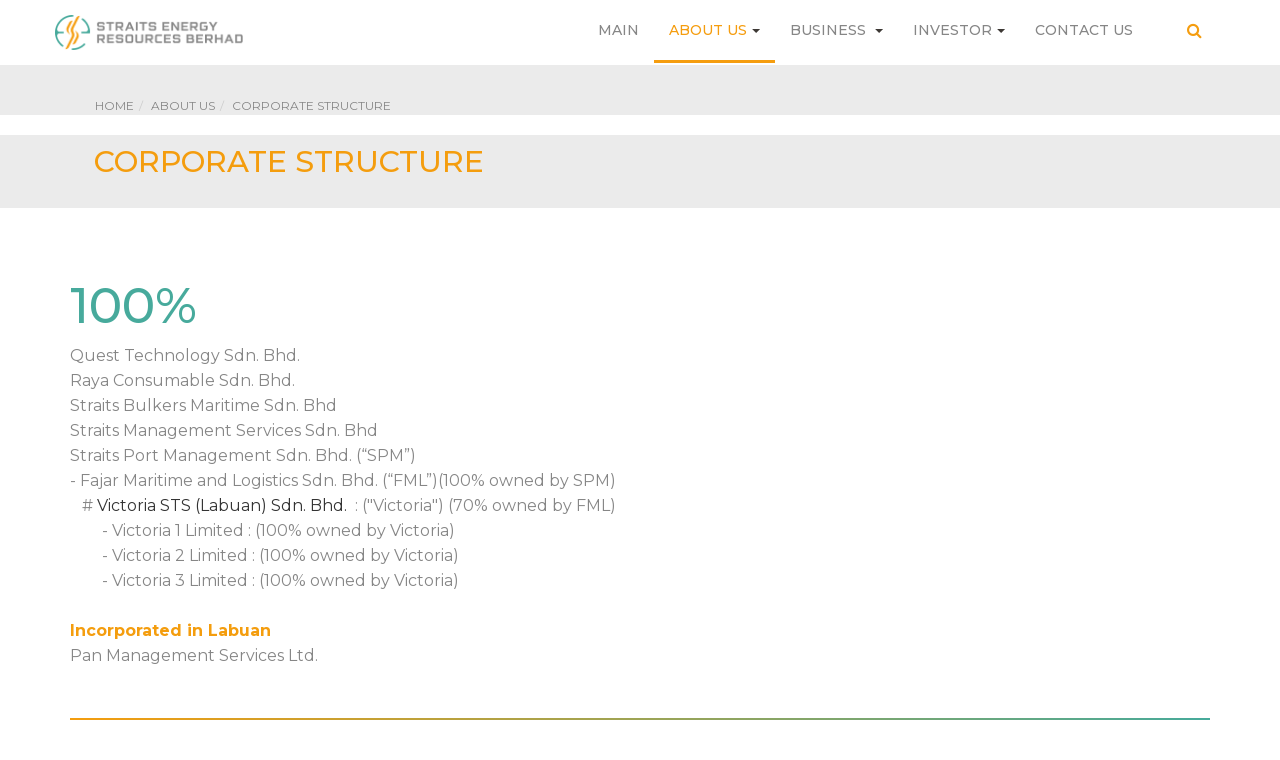

--- FILE ---
content_type: text/html; charset=utf-8
request_url: https://www.straits-energyresources.com/index.php?option=com_k2&view=item&id=2:corporate-structure&Itemid=304
body_size: 15477
content:

<!DOCTYPE html>
<html prefix="og: http://ogp.me/ns#" lang="en-gb" dir="ltr"
	  class='com_k2 view-item itemid-304 j39 mm-hover'>
<head>
<script src="https://ajax.googleapis.com/ajax/libs/jquery/3.5.1/jquery.min.js"></script>
	<meta http-equiv="content-type" content="text/html; charset=utf-8" />
	<meta property="og:url" content="https://www.straits-energyresources.com/index.php?option=com_k2&amp;view=item&amp;id=2:corporate-structure&amp;Itemid=304" />
	<meta property="og:type" content="article" />
	<meta property="og:title" content="Corporate Structure" />
	<meta name="twitter:card" content="summary" />
	<meta name="twitter:title" content="Corporate Structure" />
	<meta name="generator" content="Joomla! - Open Source Content Management" />
	<title>Corporate Structure</title>
    <script data-cfasync="false">var QUIX_ROOT_URL = "https://www.straits-energyresources.com/";window.FILE_MANAGER_ROOT_URL = "https://www.straits-energyresources.com/images/";</script>
	<link href="/index.php?option=com_k2&amp;view=item&amp;id=2:corporate-structure&amp;Itemid=304" rel="canonical" />
	<link href="/templates/t3_bs3_blank/favicon.ico" rel="shortcut icon" type="image/vnd.microsoft.icon" />
	<link href="/templates/t3_bs3_blank/css/bootstrap.css" rel="stylesheet" type="text/css" />
	<link href="/libraries/quix/assets/css/qxbs.css?ver=2.7.4" rel="stylesheet" async="true" />
	<link href="/libraries/quix/assets/css/qxkit.css?ver=2.7.4" rel="stylesheet" async="true" />
	<link href="/libraries/quix/assets/css/quix.css?ver=2.7.4" rel="stylesheet" async="true" />
	<link href="/libraries/quix/assets/css/qxi.css?ver=2.7.4" rel="stylesheet" async="true" />
	<link href="/index.php?option=com_ajax&plugin=arkbootstrap&format=json" rel="stylesheet" type="text/css" media="null" attribs="[]" />
	<link href="/index.php?option=com_ajax&plugin=arktypography&format=json" rel="stylesheet" type="text/css" media="null" attribs="[]" />
	<link href="https://cdn.jsdelivr.net/npm/magnific-popup@1.1.0/dist/magnific-popup.min.css" rel="stylesheet" type="text/css" />
	<link href="https://cdn.jsdelivr.net/npm/simple-line-icons@2.4.1/css/simple-line-icons.css" rel="stylesheet" type="text/css" />
	<link href="/components/com_k2/css/k2.css?v=2.10.3&b=20200429" rel="stylesheet" type="text/css" />
	<link href="/templates/system/css/system.css" rel="stylesheet" type="text/css" />
	<link href="/templates/t3_bs3_blank/css/template.css" rel="stylesheet" type="text/css" />
	<link href="/templates/t3_bs3_blank/css/megamenu.css" rel="stylesheet" type="text/css" />
	<link href="/templates/t3_bs3_blank/css/off-canvas.css" rel="stylesheet" type="text/css" />
	<link href="/templates/t3_bs3_blank/fonts/font-awesome/css/font-awesome.min.css" rel="stylesheet" type="text/css" />
	<link href="/templates/t3_bs3_blank/css/custom.css" rel="stylesheet" type="text/css" />
	<link href="https://www.straits-energyresources.com/media/editors/arkeditor/css/squeezebox.css" rel="stylesheet" type="text/css" />
	<link href="/media/widgetkit/wk-styles-8fa2ffc1.css" rel="stylesheet" type="text/css" id="wk-styles-css" />
	<style type="text/css">

                        /* K2 - Magnific Popup Overrides */
                        .mfp-iframe-holder {padding:10px;}
                        .mfp-iframe-holder .mfp-content {max-width:100%;width:100%;height:100%;}
                        .mfp-iframe-scaler iframe {background:#fff;padding:10px;box-sizing:border-box;box-shadow:none;}
                    #qx-section-971 { padding-top : 40px; padding-right : 0px; padding-bottom : 40px; padding-left : 0px; transition : border 0.3s ease-in, box-shadow 0.3s ease-in,background 0.3s, opacity 0.3s ease-in; transition : border 0.3s ease-in, box-shadow 0.3s ease-in,background 0.3s, opacity 0.3s ease-in;  } .qx-section-971-background-overlay {  } #qx-section-971:hover .qx-section-971-background-overlay {  } @media (min-width: 768px) and (max-width: 1024px) { #qx-section-971 { padding-top : 40px; padding-right : 0px; padding-bottom : 40px; padding-left : 0px;  }  } @media (max-width: 767px) { #qx-section-971 { padding-top : 20px; padding-right : 0px; padding-bottom : 20px; padding-left : 0px;  }  } #qx-row-954 { border-style : solid; border-color : rgba(245 ,  157,  15, 1); border-top-width : 0px; border-right-width : 0px; border-left-width : 0px; transition : border 0.3s ease-in, box-shadow 0.3s ease-in,background 0.3s, opacity 0.3s ease-in;  } .qx-row-954-background-overlay {  } #qx-row-954:hover .qx-row-954-background-overlay {  } @media (min-width: 768px) and (max-width: 1024px) { #qx-row-954 {  }  } @media (max-width: 767px) { #qx-row-954 {  }  } #qx-column-415 > .qx-col-wrap { transition : border 0.3s ease-in, box-shadow 0.3s ease-in,background 0.3s, opacity 0.3s ease-in;  } #qx-column-415 { flex: 100%; max-width: 100%; } .qx-column-415-background-overlay {  } #qx-column-415:hover .qx-column-415-background-overlay {  } #qx-column-415 .qx-fb-elements .qx-fb-element+.qx-fb-element { margin-top : 20px;  } #qx-column-415 .qx-element-wrap+.qx-element-wrap { margin-top : 20px;  } @media (min-width: 768px) and (max-width: 1024px) { #qx-column-415 > .qx-col-wrap {  } #qx-column-415 { flex: 100%; max-width: 100%; }  } @media (max-width: 767px) { #qx-column-415 > .qx-col-wrap {  } #qx-column-415 { flex: 100%; max-width: 100%; }  } #qx-column-549 > .qx-col-wrap { transition : border 0.3s ease-in, box-shadow 0.3s ease-in,background 0.3s, opacity 0.3s ease-in;  } .qx-column-549-background-overlay {  } #qx-column-549:hover .qx-column-549-background-overlay {  } #qx-column-549 .qx-fb-elements .qx-fb-element+.qx-fb-element { margin-top : 20px;  } #qx-column-549 .qx-element-wrap+.qx-element-wrap { margin-top : 20px;  } @media (min-width: 768px) and (max-width: 1024px) { #qx-column-549 > .qx-col-wrap {  }  } @media (max-width: 767px) { #qx-column-549 > .qx-col-wrap {  }  } #qx-row-4826 { transition : border 0.3s ease-in, box-shadow 0.3s ease-in,background 0.3s, opacity 0.3s ease-in;  } .qx-row-4826-background-overlay {  } #qx-row-4826:hover .qx-row-4826-background-overlay {  } @media (min-width: 768px) and (max-width: 1024px) { #qx-row-4826 {  }  } @media (max-width: 767px) { #qx-row-4826 {  }  } #qx-column-8929 > .qx-col-wrap { transition : border 0.3s ease-in, box-shadow 0.3s ease-in,background 0.3s, opacity 0.3s ease-in;  } #qx-column-8929 { flex: 22%; max-width: 22%; } .qx-column-8929-background-overlay {  } #qx-column-8929:hover .qx-column-8929-background-overlay {  } #qx-column-8929 .qx-fb-elements .qx-fb-element+.qx-fb-element { margin-top : 20px;  } #qx-column-8929 .qx-element-wrap+.qx-element-wrap { margin-top : 20px;  } @media (min-width: 768px) and (max-width: 1024px) { #qx-column-8929 > .qx-col-wrap {  } #qx-column-8929 { flex: 50%; max-width: 50%; }  } @media (max-width: 767px) { #qx-column-8929 > .qx-col-wrap {  } #qx-column-8929 { flex: 100%; max-width: 100%; }  } #qx-heading-1837 { transition : border 0.3s ease-in, box-shadow 0.3s ease-in,background 0.3s, opacity 0.3s ease-in;  } #qx-heading-1837 h2 { font-size : 50px; color : rgba(71 ,  170,  156, 1);  } @media (min-width: 768px) and (max-width: 1024px) { #qx-heading-1837 {  } #qx-heading-1837 h2 {  }  } @media (max-width: 767px) { #qx-heading-1837 {  } #qx-heading-1837 h2 { font-size : 40px;  }  } #qx-column-8431 > .qx-col-wrap { transition : border 0.3s ease-in, box-shadow 0.3s ease-in,background 0.3s, opacity 0.3s ease-in;  } #qx-column-8431 { flex: 78%; max-width: 78%; } .qx-column-8431-background-overlay {  } #qx-column-8431:hover .qx-column-8431-background-overlay {  } #qx-column-8431 .qx-fb-elements .qx-fb-element+.qx-fb-element { margin-top : 20px;  } #qx-column-8431 .qx-element-wrap+.qx-element-wrap { margin-top : 20px;  } @media (min-width: 768px) and (max-width: 1024px) { #qx-column-8431 > .qx-col-wrap {  } #qx-column-8431 { flex: 50%; max-width: 50%; }  } @media (max-width: 767px) { #qx-column-8431 > .qx-col-wrap {  } #qx-column-8431 { flex: 100%; max-width: 100%; }  } #qx-text-458 { transition : border 0.3s ease-in, box-shadow 0.3s ease-in,background 0.3s, opacity 0.3s ease-in; font-size : 16px; line-height : 1.6em; color : rgba(134 ,  134,  134, 1);  } @media (min-width: 768px) and (max-width: 1024px) { #qx-text-458 {  }  } @media (max-width: 767px) { #qx-text-458 {  }  } #qx-row-44315 { padding-top : 20px; border-style : solid; border-color : rgba(245 ,  157,  15, 1); border-top-width : 0px; border-right-width : 0px; border-left-width : 0px; transition : border 0.3s ease-in, box-shadow 0.3s ease-in,background 0.3s, opacity 0.3s ease-in;  } .qx-row-44315-background-overlay {  } #qx-row-44315:hover .qx-row-44315-background-overlay {  } @media (min-width: 768px) and (max-width: 1024px) { #qx-row-44315 {  }  } @media (max-width: 767px) { #qx-row-44315 {  }  } #qx-column-92316 > .qx-col-wrap { transition : border 0.3s ease-in, box-shadow 0.3s ease-in,background 0.3s, opacity 0.3s ease-in;  } #qx-column-92316 { flex: 100%; max-width: 100%; } .qx-column-92316-background-overlay {  } #qx-column-92316:hover .qx-column-92316-background-overlay {  } #qx-column-92316 .qx-fb-elements .qx-fb-element+.qx-fb-element { margin-top : 20px;  } #qx-column-92316 .qx-element-wrap+.qx-element-wrap { margin-top : 20px;  } @media (min-width: 768px) and (max-width: 1024px) { #qx-column-92316 > .qx-col-wrap {  } #qx-column-92316 { flex: 100%; max-width: 100%; }  } @media (max-width: 767px) { #qx-column-92316 > .qx-col-wrap {  } #qx-column-92316 { flex: 100%; max-width: 100%; }  } #qx-column-32317 > .qx-col-wrap { transition : border 0.3s ease-in, box-shadow 0.3s ease-in,background 0.3s, opacity 0.3s ease-in;  } .qx-column-32317-background-overlay {  } #qx-column-32317:hover .qx-column-32317-background-overlay {  } #qx-column-32317 .qx-fb-elements .qx-fb-element+.qx-fb-element { margin-top : 20px;  } #qx-column-32317 .qx-element-wrap+.qx-element-wrap { margin-top : 20px;  } @media (min-width: 768px) and (max-width: 1024px) { #qx-column-32317 > .qx-col-wrap {  }  } @media (max-width: 767px) { #qx-column-32317 > .qx-col-wrap {  }  } #qx-row-85318 { transition : border 0.3s ease-in, box-shadow 0.3s ease-in,background 0.3s, opacity 0.3s ease-in;  } .qx-row-85318-background-overlay {  } #qx-row-85318:hover .qx-row-85318-background-overlay {  } @media (min-width: 768px) and (max-width: 1024px) { #qx-row-85318 {  }  } @media (max-width: 767px) { #qx-row-85318 {  }  } #qx-column-96319 > .qx-col-wrap { transition : border 0.3s ease-in, box-shadow 0.3s ease-in,background 0.3s, opacity 0.3s ease-in;  } #qx-column-96319 { flex: 22%; max-width: 22%; } .qx-column-96319-background-overlay {  } #qx-column-96319:hover .qx-column-96319-background-overlay {  } #qx-column-96319 .qx-fb-elements .qx-fb-element+.qx-fb-element { margin-top : 20px;  } #qx-column-96319 .qx-element-wrap+.qx-element-wrap { margin-top : 20px;  } @media (min-width: 768px) and (max-width: 1024px) { #qx-column-96319 > .qx-col-wrap {  } #qx-column-96319 { flex: 50%; max-width: 50%; }  } @media (max-width: 767px) { #qx-column-96319 > .qx-col-wrap {  } #qx-column-96319 { flex: 100%; max-width: 100%; }  } #qx-heading-57320 { transition : border 0.3s ease-in, box-shadow 0.3s ease-in,background 0.3s, opacity 0.3s ease-in;  } #qx-heading-57320 h2 { font-size : 50px; color : rgba(71 ,  170,  156, 1);  } @media (min-width: 768px) and (max-width: 1024px) { #qx-heading-57320 {  } #qx-heading-57320 h2 {  }  } @media (max-width: 767px) { #qx-heading-57320 {  } #qx-heading-57320 h2 { font-size : 40px;  }  } #qx-column-15321 > .qx-col-wrap { transition : border 0.3s ease-in, box-shadow 0.3s ease-in,background 0.3s, opacity 0.3s ease-in;  } #qx-column-15321 { flex: 78%; max-width: 78%; } .qx-column-15321-background-overlay {  } #qx-column-15321:hover .qx-column-15321-background-overlay {  } #qx-column-15321 .qx-fb-elements .qx-fb-element+.qx-fb-element { margin-top : 20px;  } #qx-column-15321 .qx-element-wrap+.qx-element-wrap { margin-top : 20px;  } @media (min-width: 768px) and (max-width: 1024px) { #qx-column-15321 > .qx-col-wrap {  } #qx-column-15321 { flex: 50%; max-width: 50%; }  } @media (max-width: 767px) { #qx-column-15321 > .qx-col-wrap {  } #qx-column-15321 { flex: 100%; max-width: 100%; }  } #qx-text-21322 { transition : border 0.3s ease-in, box-shadow 0.3s ease-in,background 0.3s, opacity 0.3s ease-in; font-size : 16px; line-height : 1.6em; color : rgba(134 ,  134,  134, 1);  } @media (min-width: 768px) and (max-width: 1024px) { #qx-text-21322 {  }  } @media (max-width: 767px) { #qx-text-21322 {  }  } #qx-row-79319 { padding-top : 20px; border-style : solid; border-color : rgba(245 ,  157,  15, 1); border-top-width : 0px; border-right-width : 0px; border-left-width : 0px; transition : border 0.3s ease-in, box-shadow 0.3s ease-in,background 0.3s, opacity 0.3s ease-in;  } .qx-row-79319-background-overlay {  } #qx-row-79319:hover .qx-row-79319-background-overlay {  } @media (min-width: 768px) and (max-width: 1024px) { #qx-row-79319 {  }  } @media (max-width: 767px) { #qx-row-79319 {  }  } #qx-column-9320 > .qx-col-wrap { transition : border 0.3s ease-in, box-shadow 0.3s ease-in,background 0.3s, opacity 0.3s ease-in;  } #qx-column-9320 { flex: 100%; max-width: 100%; } .qx-column-9320-background-overlay {  } #qx-column-9320:hover .qx-column-9320-background-overlay {  } #qx-column-9320 .qx-fb-elements .qx-fb-element+.qx-fb-element { margin-top : 20px;  } #qx-column-9320 .qx-element-wrap+.qx-element-wrap { margin-top : 20px;  } @media (min-width: 768px) and (max-width: 1024px) { #qx-column-9320 > .qx-col-wrap {  } #qx-column-9320 { flex: 100%; max-width: 100%; }  } @media (max-width: 767px) { #qx-column-9320 > .qx-col-wrap {  } #qx-column-9320 { flex: 100%; max-width: 100%; }  } #qx-column-31321 > .qx-col-wrap { transition : border 0.3s ease-in, box-shadow 0.3s ease-in,background 0.3s, opacity 0.3s ease-in;  } .qx-column-31321-background-overlay {  } #qx-column-31321:hover .qx-column-31321-background-overlay {  } #qx-column-31321 .qx-fb-elements .qx-fb-element+.qx-fb-element { margin-top : 20px;  } #qx-column-31321 .qx-element-wrap+.qx-element-wrap { margin-top : 20px;  } @media (min-width: 768px) and (max-width: 1024px) { #qx-column-31321 > .qx-col-wrap {  }  } @media (max-width: 767px) { #qx-column-31321 > .qx-col-wrap {  }  } #qx-row-90322 { transition : border 0.3s ease-in, box-shadow 0.3s ease-in,background 0.3s, opacity 0.3s ease-in;  } .qx-row-90322-background-overlay {  } #qx-row-90322:hover .qx-row-90322-background-overlay {  } @media (min-width: 768px) and (max-width: 1024px) { #qx-row-90322 {  }  } @media (max-width: 767px) { #qx-row-90322 {  }  } #qx-column-20323 > .qx-col-wrap { transition : border 0.3s ease-in, box-shadow 0.3s ease-in,background 0.3s, opacity 0.3s ease-in;  } #qx-column-20323 { flex: 22%; max-width: 22%; } .qx-column-20323-background-overlay {  } #qx-column-20323:hover .qx-column-20323-background-overlay {  } #qx-column-20323 .qx-fb-elements .qx-fb-element+.qx-fb-element { margin-top : 20px;  } #qx-column-20323 .qx-element-wrap+.qx-element-wrap { margin-top : 20px;  } @media (min-width: 768px) and (max-width: 1024px) { #qx-column-20323 > .qx-col-wrap {  } #qx-column-20323 { flex: 50%; max-width: 50%; }  } @media (max-width: 767px) { #qx-column-20323 > .qx-col-wrap {  } #qx-column-20323 { flex: 100%; max-width: 100%; }  } #qx-heading-10324 { transition : border 0.3s ease-in, box-shadow 0.3s ease-in,background 0.3s, opacity 0.3s ease-in;  } #qx-heading-10324 h2 { font-size : 50px; color : rgba(71 ,  170,  156, 1);  } @media (min-width: 768px) and (max-width: 1024px) { #qx-heading-10324 {  } #qx-heading-10324 h2 {  }  } @media (max-width: 767px) { #qx-heading-10324 {  } #qx-heading-10324 h2 { font-size : 40px;  }  } #qx-column-10325 > .qx-col-wrap { transition : border 0.3s ease-in, box-shadow 0.3s ease-in,background 0.3s, opacity 0.3s ease-in;  } #qx-column-10325 { flex: 78%; max-width: 78%; } .qx-column-10325-background-overlay {  } #qx-column-10325:hover .qx-column-10325-background-overlay {  } #qx-column-10325 .qx-fb-elements .qx-fb-element+.qx-fb-element { margin-top : 20px;  } #qx-column-10325 .qx-element-wrap+.qx-element-wrap { margin-top : 20px;  } @media (min-width: 768px) and (max-width: 1024px) { #qx-column-10325 > .qx-col-wrap {  } #qx-column-10325 { flex: 50%; max-width: 50%; }  } @media (max-width: 767px) { #qx-column-10325 > .qx-col-wrap {  } #qx-column-10325 { flex: 100%; max-width: 100%; }  } #qx-text-23326 { transition : border 0.3s ease-in, box-shadow 0.3s ease-in,background 0.3s, opacity 0.3s ease-in; font-size : 16px; line-height : 1.6em; color : rgba(134 ,  134,  134, 1);  } @media (min-width: 768px) and (max-width: 1024px) { #qx-text-23326 {  }  } @media (max-width: 767px) { #qx-text-23326 {  }  } #qx-row-54251 { padding-top : 20px; border-style : solid; border-color : rgba(245 ,  157,  15, 1); border-top-width : 0px; border-right-width : 0px; border-left-width : 0px; transition : border 0.3s ease-in, box-shadow 0.3s ease-in,background 0.3s, opacity 0.3s ease-in;  } .qx-row-54251-background-overlay {  } #qx-row-54251:hover .qx-row-54251-background-overlay {  } @media (min-width: 768px) and (max-width: 1024px) { #qx-row-54251 {  }  } @media (max-width: 767px) { #qx-row-54251 {  }  } #qx-column-67252 > .qx-col-wrap { transition : border 0.3s ease-in, box-shadow 0.3s ease-in,background 0.3s, opacity 0.3s ease-in;  } #qx-column-67252 { flex: 100%; max-width: 100%; } .qx-column-67252-background-overlay {  } #qx-column-67252:hover .qx-column-67252-background-overlay {  } #qx-column-67252 .qx-fb-elements .qx-fb-element+.qx-fb-element { margin-top : 20px;  } #qx-column-67252 .qx-element-wrap+.qx-element-wrap { margin-top : 20px;  } @media (min-width: 768px) and (max-width: 1024px) { #qx-column-67252 > .qx-col-wrap {  } #qx-column-67252 { flex: 100%; max-width: 100%; }  } @media (max-width: 767px) { #qx-column-67252 > .qx-col-wrap {  } #qx-column-67252 { flex: 100%; max-width: 100%; }  } #qx-column-93253 > .qx-col-wrap { transition : border 0.3s ease-in, box-shadow 0.3s ease-in,background 0.3s, opacity 0.3s ease-in;  } .qx-column-93253-background-overlay {  } #qx-column-93253:hover .qx-column-93253-background-overlay {  } #qx-column-93253 .qx-fb-elements .qx-fb-element+.qx-fb-element { margin-top : 20px;  } #qx-column-93253 .qx-element-wrap+.qx-element-wrap { margin-top : 20px;  } @media (min-width: 768px) and (max-width: 1024px) { #qx-column-93253 > .qx-col-wrap {  }  } @media (max-width: 767px) { #qx-column-93253 > .qx-col-wrap {  }  } #qx-row-97254 { transition : border 0.3s ease-in, box-shadow 0.3s ease-in,background 0.3s, opacity 0.3s ease-in;  } .qx-row-97254-background-overlay {  } #qx-row-97254:hover .qx-row-97254-background-overlay {  } @media (min-width: 768px) and (max-width: 1024px) { #qx-row-97254 {  }  } @media (max-width: 767px) { #qx-row-97254 {  }  } #qx-column-93255 > .qx-col-wrap { transition : border 0.3s ease-in, box-shadow 0.3s ease-in,background 0.3s, opacity 0.3s ease-in;  } #qx-column-93255 { flex: 22%; max-width: 22%; } .qx-column-93255-background-overlay {  } #qx-column-93255:hover .qx-column-93255-background-overlay {  } #qx-column-93255 .qx-fb-elements .qx-fb-element+.qx-fb-element { margin-top : 20px;  } #qx-column-93255 .qx-element-wrap+.qx-element-wrap { margin-top : 20px;  } @media (min-width: 768px) and (max-width: 1024px) { #qx-column-93255 > .qx-col-wrap {  } #qx-column-93255 { flex: 50%; max-width: 50%; }  } @media (max-width: 767px) { #qx-column-93255 > .qx-col-wrap {  } #qx-column-93255 { flex: 100%; max-width: 100%; }  } #qx-heading-60256 { transition : border 0.3s ease-in, box-shadow 0.3s ease-in,background 0.3s, opacity 0.3s ease-in;  } #qx-heading-60256 h2 { font-size : 50px; color : rgba(71 ,  170,  156, 1);  } @media (min-width: 768px) and (max-width: 1024px) { #qx-heading-60256 {  } #qx-heading-60256 h2 {  }  } @media (max-width: 767px) { #qx-heading-60256 {  } #qx-heading-60256 h2 { font-size : 40px;  }  } #qx-column-62257 > .qx-col-wrap { transition : border 0.3s ease-in, box-shadow 0.3s ease-in,background 0.3s, opacity 0.3s ease-in;  } #qx-column-62257 { flex: 78%; max-width: 78%; } .qx-column-62257-background-overlay {  } #qx-column-62257:hover .qx-column-62257-background-overlay {  } #qx-column-62257 .qx-fb-elements .qx-fb-element+.qx-fb-element { margin-top : 20px;  } #qx-column-62257 .qx-element-wrap+.qx-element-wrap { margin-top : 20px;  } @media (min-width: 768px) and (max-width: 1024px) { #qx-column-62257 > .qx-col-wrap {  } #qx-column-62257 { flex: 50%; max-width: 50%; }  } @media (max-width: 767px) { #qx-column-62257 > .qx-col-wrap {  } #qx-column-62257 { flex: 100%; max-width: 100%; }  } #qx-text-88258 { transition : border 0.3s ease-in, box-shadow 0.3s ease-in,background 0.3s, opacity 0.3s ease-in; font-size : 16px; line-height : 1.6em; color : rgba(134 ,  134,  134, 1);  } @media (min-width: 768px) and (max-width: 1024px) { #qx-text-88258 {  }  } @media (max-width: 767px) { #qx-text-88258 {  }  } #qx-row-71232 { padding-top : 20px; border-style : solid; border-color : rgba(245 ,  157,  15, 1); border-top-width : 0px; border-right-width : 0px; border-left-width : 0px; transition : border 0.3s ease-in, box-shadow 0.3s ease-in,background 0.3s, opacity 0.3s ease-in;  } .qx-row-71232-background-overlay {  } #qx-row-71232:hover .qx-row-71232-background-overlay {  } @media (min-width: 768px) and (max-width: 1024px) { #qx-row-71232 {  }  } @media (max-width: 767px) { #qx-row-71232 {  }  } #qx-column-0233 > .qx-col-wrap { transition : border 0.3s ease-in, box-shadow 0.3s ease-in,background 0.3s, opacity 0.3s ease-in;  } #qx-column-0233 { flex: 100%; max-width: 100%; } .qx-column-0233-background-overlay {  } #qx-column-0233:hover .qx-column-0233-background-overlay {  } #qx-column-0233 .qx-fb-elements .qx-fb-element+.qx-fb-element { margin-top : 20px;  } #qx-column-0233 .qx-element-wrap+.qx-element-wrap { margin-top : 20px;  } @media (min-width: 768px) and (max-width: 1024px) { #qx-column-0233 > .qx-col-wrap {  } #qx-column-0233 { flex: 100%; max-width: 100%; }  } @media (max-width: 767px) { #qx-column-0233 > .qx-col-wrap {  } #qx-column-0233 { flex: 100%; max-width: 100%; }  } #qx-column-94234 > .qx-col-wrap { transition : border 0.3s ease-in, box-shadow 0.3s ease-in,background 0.3s, opacity 0.3s ease-in;  } .qx-column-94234-background-overlay {  } #qx-column-94234:hover .qx-column-94234-background-overlay {  } #qx-column-94234 .qx-fb-elements .qx-fb-element+.qx-fb-element { margin-top : 20px;  } #qx-column-94234 .qx-element-wrap+.qx-element-wrap { margin-top : 20px;  } @media (min-width: 768px) and (max-width: 1024px) { #qx-column-94234 > .qx-col-wrap {  }  } @media (max-width: 767px) { #qx-column-94234 > .qx-col-wrap {  }  } #qx-row-98235 { transition : border 0.3s ease-in, box-shadow 0.3s ease-in,background 0.3s, opacity 0.3s ease-in;  } .qx-row-98235-background-overlay {  } #qx-row-98235:hover .qx-row-98235-background-overlay {  } @media (min-width: 768px) and (max-width: 1024px) { #qx-row-98235 {  }  } @media (max-width: 767px) { #qx-row-98235 {  }  } #qx-column-67236 > .qx-col-wrap { transition : border 0.3s ease-in, box-shadow 0.3s ease-in,background 0.3s, opacity 0.3s ease-in;  } #qx-column-67236 { flex: 22%; max-width: 22%; } .qx-column-67236-background-overlay {  } #qx-column-67236:hover .qx-column-67236-background-overlay {  } #qx-column-67236 .qx-fb-elements .qx-fb-element+.qx-fb-element { margin-top : 20px;  } #qx-column-67236 .qx-element-wrap+.qx-element-wrap { margin-top : 20px;  } @media (min-width: 768px) and (max-width: 1024px) { #qx-column-67236 > .qx-col-wrap {  } #qx-column-67236 { flex: 50%; max-width: 50%; }  } @media (max-width: 767px) { #qx-column-67236 > .qx-col-wrap {  } #qx-column-67236 { flex: 100%; max-width: 100%; }  } #qx-heading-27237 { transition : border 0.3s ease-in, box-shadow 0.3s ease-in,background 0.3s, opacity 0.3s ease-in;  } #qx-heading-27237 h2 { font-size : 50px; color : rgba(71 ,  170,  156, 1);  } @media (min-width: 768px) and (max-width: 1024px) { #qx-heading-27237 {  } #qx-heading-27237 h2 {  }  } @media (max-width: 767px) { #qx-heading-27237 {  } #qx-heading-27237 h2 { font-size : 40px;  }  } #qx-column-13238 > .qx-col-wrap { transition : border 0.3s ease-in, box-shadow 0.3s ease-in,background 0.3s, opacity 0.3s ease-in;  } #qx-column-13238 { flex: 78%; max-width: 78%; } .qx-column-13238-background-overlay {  } #qx-column-13238:hover .qx-column-13238-background-overlay {  } #qx-column-13238 .qx-fb-elements .qx-fb-element+.qx-fb-element { margin-top : 20px;  } #qx-column-13238 .qx-element-wrap+.qx-element-wrap { margin-top : 20px;  } @media (min-width: 768px) and (max-width: 1024px) { #qx-column-13238 > .qx-col-wrap {  } #qx-column-13238 { flex: 50%; max-width: 50%; }  } @media (max-width: 767px) { #qx-column-13238 > .qx-col-wrap {  } #qx-column-13238 { flex: 100%; max-width: 100%; }  } #qx-text-22239 { transition : border 0.3s ease-in, box-shadow 0.3s ease-in,background 0.3s, opacity 0.3s ease-in; font-size : 16px; line-height : 1.6em; color : rgba(134 ,  134,  134, 1);  } @media (min-width: 768px) and (max-width: 1024px) { #qx-text-22239 {  }  } @media (max-width: 767px) { #qx-text-22239 {  }  } #qx-row-88384 { padding-top : 20px; border-style : solid; border-color : rgba(245 ,  157,  15, 1); border-top-width : 0px; border-right-width : 0px; border-left-width : 0px; transition : border 0.3s ease-in, box-shadow 0.3s ease-in,background 0.3s, opacity 0.3s ease-in;  } .qx-row-88384-background-overlay {  } #qx-row-88384:hover .qx-row-88384-background-overlay {  } @media (min-width: 768px) and (max-width: 1024px) { #qx-row-88384 {  }  } @media (max-width: 767px) { #qx-row-88384 {  }  } #qx-column-92385 > .qx-col-wrap { transition : border 0.3s ease-in, box-shadow 0.3s ease-in,background 0.3s, opacity 0.3s ease-in;  } #qx-column-92385 { flex: 100%; max-width: 100%; } .qx-column-92385-background-overlay {  } #qx-column-92385:hover .qx-column-92385-background-overlay {  } #qx-column-92385 .qx-fb-elements .qx-fb-element+.qx-fb-element { margin-top : 20px;  } #qx-column-92385 .qx-element-wrap+.qx-element-wrap { margin-top : 20px;  } @media (min-width: 768px) and (max-width: 1024px) { #qx-column-92385 > .qx-col-wrap {  } #qx-column-92385 { flex: 100%; max-width: 100%; }  } @media (max-width: 767px) { #qx-column-92385 > .qx-col-wrap {  } #qx-column-92385 { flex: 100%; max-width: 100%; }  } #qx-column-66386 > .qx-col-wrap { transition : border 0.3s ease-in, box-shadow 0.3s ease-in,background 0.3s, opacity 0.3s ease-in;  } .qx-column-66386-background-overlay {  } #qx-column-66386:hover .qx-column-66386-background-overlay {  } #qx-column-66386 .qx-fb-elements .qx-fb-element+.qx-fb-element { margin-top : 20px;  } #qx-column-66386 .qx-element-wrap+.qx-element-wrap { margin-top : 20px;  } @media (min-width: 768px) and (max-width: 1024px) { #qx-column-66386 > .qx-col-wrap {  }  } @media (max-width: 767px) { #qx-column-66386 > .qx-col-wrap {  }  } #qx-row-20387 { transition : border 0.3s ease-in, box-shadow 0.3s ease-in,background 0.3s, opacity 0.3s ease-in;  } .qx-row-20387-background-overlay {  } #qx-row-20387:hover .qx-row-20387-background-overlay {  } @media (min-width: 768px) and (max-width: 1024px) { #qx-row-20387 {  }  } @media (max-width: 767px) { #qx-row-20387 {  }  } #qx-column-83388 > .qx-col-wrap { transition : border 0.3s ease-in, box-shadow 0.3s ease-in,background 0.3s, opacity 0.3s ease-in;  } #qx-column-83388 { flex: 22%; max-width: 22%; } .qx-column-83388-background-overlay {  } #qx-column-83388:hover .qx-column-83388-background-overlay {  } #qx-column-83388 .qx-fb-elements .qx-fb-element+.qx-fb-element { margin-top : 20px;  } #qx-column-83388 .qx-element-wrap+.qx-element-wrap { margin-top : 20px;  } @media (min-width: 768px) and (max-width: 1024px) { #qx-column-83388 > .qx-col-wrap {  } #qx-column-83388 { flex: 50%; max-width: 50%; }  } @media (max-width: 767px) { #qx-column-83388 > .qx-col-wrap {  } #qx-column-83388 { flex: 100%; max-width: 100%; }  } #qx-heading-38389 { transition : border 0.3s ease-in, box-shadow 0.3s ease-in,background 0.3s, opacity 0.3s ease-in;  } #qx-heading-38389 h2 { font-size : 50px; color : rgba(71 ,  170,  156, 1);  } @media (min-width: 768px) and (max-width: 1024px) { #qx-heading-38389 {  } #qx-heading-38389 h2 {  }  } @media (max-width: 767px) { #qx-heading-38389 {  } #qx-heading-38389 h2 { font-size : 40px;  }  } #qx-column-18390 > .qx-col-wrap { transition : border 0.3s ease-in, box-shadow 0.3s ease-in,background 0.3s, opacity 0.3s ease-in;  } #qx-column-18390 { flex: 78%; max-width: 78%; } .qx-column-18390-background-overlay {  } #qx-column-18390:hover .qx-column-18390-background-overlay {  } #qx-column-18390 .qx-fb-elements .qx-fb-element+.qx-fb-element { margin-top : 20px;  } #qx-column-18390 .qx-element-wrap+.qx-element-wrap { margin-top : 20px;  } @media (min-width: 768px) and (max-width: 1024px) { #qx-column-18390 > .qx-col-wrap {  } #qx-column-18390 { flex: 50%; max-width: 50%; }  } @media (max-width: 767px) { #qx-column-18390 > .qx-col-wrap {  } #qx-column-18390 { flex: 100%; max-width: 100%; }  } #qx-text-56391 { transition : border 0.3s ease-in, box-shadow 0.3s ease-in,background 0.3s, opacity 0.3s ease-in; font-size : 16px; line-height : 1.6em; color : rgba(134 ,  134,  134, 1);  } @media (min-width: 768px) and (max-width: 1024px) { #qx-text-56391 {  }  } @media (max-width: 767px) { #qx-text-56391 {  }  } #qx-row-22441 { padding-top : 20px; border-style : solid; border-color : rgba(245 ,  157,  15, 1); border-top-width : 0px; border-right-width : 0px; border-left-width : 0px; transition : border 0.3s ease-in, box-shadow 0.3s ease-in,background 0.3s, opacity 0.3s ease-in;  } .qx-row-22441-background-overlay {  } #qx-row-22441:hover .qx-row-22441-background-overlay {  } @media (min-width: 768px) and (max-width: 1024px) { #qx-row-22441 {  }  } @media (max-width: 767px) { #qx-row-22441 {  }  } #qx-column-28442 > .qx-col-wrap { transition : border 0.3s ease-in, box-shadow 0.3s ease-in,background 0.3s, opacity 0.3s ease-in;  } #qx-column-28442 { flex: 100%; max-width: 100%; } .qx-column-28442-background-overlay {  } #qx-column-28442:hover .qx-column-28442-background-overlay {  } #qx-column-28442 .qx-fb-elements .qx-fb-element+.qx-fb-element { margin-top : 20px;  } #qx-column-28442 .qx-element-wrap+.qx-element-wrap { margin-top : 20px;  } @media (min-width: 768px) and (max-width: 1024px) { #qx-column-28442 > .qx-col-wrap {  } #qx-column-28442 { flex: 100%; max-width: 100%; }  } @media (max-width: 767px) { #qx-column-28442 > .qx-col-wrap {  } #qx-column-28442 { flex: 100%; max-width: 100%; }  } #qx-column-87443 > .qx-col-wrap { transition : border 0.3s ease-in, box-shadow 0.3s ease-in,background 0.3s, opacity 0.3s ease-in;  } .qx-column-87443-background-overlay {  } #qx-column-87443:hover .qx-column-87443-background-overlay {  } #qx-column-87443 .qx-fb-elements .qx-fb-element+.qx-fb-element { margin-top : 20px;  } #qx-column-87443 .qx-element-wrap+.qx-element-wrap { margin-top : 20px;  } @media (min-width: 768px) and (max-width: 1024px) { #qx-column-87443 > .qx-col-wrap {  }  } @media (max-width: 767px) { #qx-column-87443 > .qx-col-wrap {  }  } #qx-row-62444 { transition : border 0.3s ease-in, box-shadow 0.3s ease-in,background 0.3s, opacity 0.3s ease-in;  } .qx-row-62444-background-overlay {  } #qx-row-62444:hover .qx-row-62444-background-overlay {  } @media (min-width: 768px) and (max-width: 1024px) { #qx-row-62444 {  }  } @media (max-width: 767px) { #qx-row-62444 {  }  } #qx-column-62445 > .qx-col-wrap { transition : border 0.3s ease-in, box-shadow 0.3s ease-in,background 0.3s, opacity 0.3s ease-in;  } #qx-column-62445 { flex: 22%; max-width: 22%; } .qx-column-62445-background-overlay {  } #qx-column-62445:hover .qx-column-62445-background-overlay {  } #qx-column-62445 .qx-fb-elements .qx-fb-element+.qx-fb-element { margin-top : 20px;  } #qx-column-62445 .qx-element-wrap+.qx-element-wrap { margin-top : 20px;  } @media (min-width: 768px) and (max-width: 1024px) { #qx-column-62445 > .qx-col-wrap {  } #qx-column-62445 { flex: 50%; max-width: 50%; }  } @media (max-width: 767px) { #qx-column-62445 > .qx-col-wrap {  } #qx-column-62445 { flex: 100%; max-width: 100%; }  } #qx-heading-53446 { transition : border 0.3s ease-in, box-shadow 0.3s ease-in,background 0.3s, opacity 0.3s ease-in;  } #qx-heading-53446 h2 { font-size : 50px; color : rgba(71 ,  170,  156, 1);  } @media (min-width: 768px) and (max-width: 1024px) { #qx-heading-53446 {  } #qx-heading-53446 h2 {  }  } @media (max-width: 767px) { #qx-heading-53446 {  } #qx-heading-53446 h2 { font-size : 40px;  }  } #qx-column-13447 > .qx-col-wrap { transition : border 0.3s ease-in, box-shadow 0.3s ease-in,background 0.3s, opacity 0.3s ease-in;  } #qx-column-13447 { flex: 78%; max-width: 78%; } .qx-column-13447-background-overlay {  } #qx-column-13447:hover .qx-column-13447-background-overlay {  } #qx-column-13447 .qx-fb-elements .qx-fb-element+.qx-fb-element { margin-top : 20px;  } #qx-column-13447 .qx-element-wrap+.qx-element-wrap { margin-top : 20px;  } @media (min-width: 768px) and (max-width: 1024px) { #qx-column-13447 > .qx-col-wrap {  } #qx-column-13447 { flex: 50%; max-width: 50%; }  } @media (max-width: 767px) { #qx-column-13447 > .qx-col-wrap {  } #qx-column-13447 { flex: 100%; max-width: 100%; }  } #qx-text-38448 { transition : border 0.3s ease-in, box-shadow 0.3s ease-in,background 0.3s, opacity 0.3s ease-in; font-size : 16px; line-height : 1.6em; color : rgba(134 ,  134,  134, 1);  } @media (min-width: 768px) and (max-width: 1024px) { #qx-text-38448 {  }  } @media (max-width: 767px) { #qx-text-38448 {  }  } #qx-row-40498 { padding-top : 20px; transition : border 0.3s ease-in, box-shadow 0.3s ease-in,background 0.3s, opacity 0.3s ease-in;  } .qx-row-40498-background-overlay {  } #qx-row-40498:hover .qx-row-40498-background-overlay {  } @media (min-width: 768px) and (max-width: 1024px) { #qx-row-40498 {  }  } @media (max-width: 767px) { #qx-row-40498 {  }  } #qx-column-19499 > .qx-col-wrap { transition : border 0.3s ease-in, box-shadow 0.3s ease-in,background 0.3s, opacity 0.3s ease-in;  } #qx-column-19499 { flex: 100%; max-width: 100%; } .qx-column-19499-background-overlay {  } #qx-column-19499:hover .qx-column-19499-background-overlay {  } #qx-column-19499 .qx-fb-elements .qx-fb-element+.qx-fb-element { margin-top : 20px;  } #qx-column-19499 .qx-element-wrap+.qx-element-wrap { margin-top : 20px;  } @media (min-width: 768px) and (max-width: 1024px) { #qx-column-19499 > .qx-col-wrap {  } #qx-column-19499 { flex: 100%; max-width: 100%; }  } @media (max-width: 767px) { #qx-column-19499 > .qx-col-wrap {  } #qx-column-19499 { flex: 100%; max-width: 100%; }  } #qx-column-43500 > .qx-col-wrap { transition : border 0.3s ease-in, box-shadow 0.3s ease-in,background 0.3s, opacity 0.3s ease-in;  } .qx-column-43500-background-overlay {  } #qx-column-43500:hover .qx-column-43500-background-overlay {  } #qx-column-43500 .qx-fb-elements .qx-fb-element+.qx-fb-element { margin-top : 20px;  } #qx-column-43500 .qx-element-wrap+.qx-element-wrap { margin-top : 20px;  } @media (min-width: 768px) and (max-width: 1024px) { #qx-column-43500 > .qx-col-wrap {  }  } @media (max-width: 767px) { #qx-column-43500 > .qx-col-wrap {  }  } #qx-row-36501 { transition : border 0.3s ease-in, box-shadow 0.3s ease-in,background 0.3s, opacity 0.3s ease-in;  } .qx-row-36501-background-overlay {  } #qx-row-36501:hover .qx-row-36501-background-overlay {  } @media (min-width: 768px) and (max-width: 1024px) { #qx-row-36501 {  }  } @media (max-width: 767px) { #qx-row-36501 {  }  } #qx-column-28502 > .qx-col-wrap { transition : border 0.3s ease-in, box-shadow 0.3s ease-in,background 0.3s, opacity 0.3s ease-in;  } #qx-column-28502 { flex: 22%; max-width: 22%; } .qx-column-28502-background-overlay {  } #qx-column-28502:hover .qx-column-28502-background-overlay {  } #qx-column-28502 .qx-fb-elements .qx-fb-element+.qx-fb-element { margin-top : 20px;  } #qx-column-28502 .qx-element-wrap+.qx-element-wrap { margin-top : 20px;  } @media (min-width: 768px) and (max-width: 1024px) { #qx-column-28502 > .qx-col-wrap {  } #qx-column-28502 { flex: 50%; max-width: 50%; }  } @media (max-width: 767px) { #qx-column-28502 > .qx-col-wrap {  } #qx-column-28502 { flex: 100%; max-width: 100%; }  } #qx-heading-7503 { transition : border 0.3s ease-in, box-shadow 0.3s ease-in,background 0.3s, opacity 0.3s ease-in;  } #qx-heading-7503 h2 { font-size : 50px; color : rgba(71 ,  170,  156, 1);  } @media (min-width: 768px) and (max-width: 1024px) { #qx-heading-7503 {  } #qx-heading-7503 h2 {  }  } @media (max-width: 767px) { #qx-heading-7503 {  } #qx-heading-7503 h2 { font-size : 40px;  }  } #qx-column-0504 > .qx-col-wrap { transition : border 0.3s ease-in, box-shadow 0.3s ease-in,background 0.3s, opacity 0.3s ease-in;  } #qx-column-0504 { flex: 78%; max-width: 78%; } .qx-column-0504-background-overlay {  } #qx-column-0504:hover .qx-column-0504-background-overlay {  } #qx-column-0504 .qx-fb-elements .qx-fb-element+.qx-fb-element { margin-top : 20px;  } #qx-column-0504 .qx-element-wrap+.qx-element-wrap { margin-top : 20px;  } @media (min-width: 768px) and (max-width: 1024px) { #qx-column-0504 > .qx-col-wrap {  } #qx-column-0504 { flex: 50%; max-width: 50%; }  } @media (max-width: 767px) { #qx-column-0504 > .qx-col-wrap {  } #qx-column-0504 { flex: 100%; max-width: 100%; }  } #qx-text-88505 { transition : border 0.3s ease-in, box-shadow 0.3s ease-in,background 0.3s, opacity 0.3s ease-in; font-size : 16px; line-height : 1.6em; color : rgba(134 ,  134,  134, 1);  } @media (min-width: 768px) and (max-width: 1024px) { #qx-text-88505 {  }  } @media (max-width: 767px) { #qx-text-88505 {  }  } @media screen and (min-width: 768px) and (max-width: 992px){  } @media screen and (max-width: 767px) {  } @media screen and (min-width: 768px) and (max-width: 992px){  } @media screen and (max-width: 767px) {  } 
	</style>
	<script src="/media/jui/js/jquery.min.js?211e3c134752eae10f621a34fa5d8783" type="text/javascript"></script>
	<script src="/media/jui/js/jquery-noconflict.js?211e3c134752eae10f621a34fa5d8783" type="text/javascript"></script>
	<script src="/media/jui/js/jquery-migrate.min.js?211e3c134752eae10f621a34fa5d8783" type="text/javascript"></script>
	<script src="https://cdn.jsdelivr.net/npm/magnific-popup@1.1.0/dist/jquery.magnific-popup.min.js" type="text/javascript"></script>
	<script src="/media/k2/assets/js/k2.frontend.js?v=2.10.3&b=20200429&sitepath=/" type="text/javascript"></script>
	<script src="/plugins/system/t3/base-bs3/bootstrap/js/bootstrap.js?211e3c134752eae10f621a34fa5d8783" type="text/javascript"></script>
	<script src="/libraries/quix/assets/js/qxkit.js?ver=2.7.4" type="text/javascript"></script>
	<script src="/libraries/quix/assets/js/quix.js?ver=2.7.4" type="text/javascript"></script>
	<script src="/plugins/system/t3/base-bs3/js/jquery.tap.min.js" type="text/javascript"></script>
	<script src="/plugins/system/t3/base-bs3/js/off-canvas.js" type="text/javascript"></script>
	<script src="/plugins/system/t3/base-bs3/js/script.js" type="text/javascript"></script>
	<script src="/plugins/system/t3/base-bs3/js/menu.js" type="text/javascript"></script>
	<script src="/plugins/system/t3/base-bs3/js/nav-collapse.js" type="text/javascript"></script>
	<script src="https://www.straits-energyresources.com/media/editors/arkeditor/js/jquery.easing.min.js" type="text/javascript"></script>
	<script src="https://www.straits-energyresources.com/media/editors/arkeditor/js/squeezebox.min.js" type="text/javascript"></script>
	<script src="/libraries/quix/assets/js/wow.js?ver=2.7.4" type="text/javascript"></script>
	<script src="/media/widgetkit/uikit2-a3cf90a6.js" type="text/javascript"></script>
	<script src="/media/widgetkit/wk-scripts-dc97edcb.js" type="text/javascript"></script>
	<script type="application/ld+json">

                {
                    "@context": "https://schema.org",
                    "@type": "Article",
                    "mainEntityOfPage": {
                        "@type": "WebPage",
                        "@id": "https://www.straits-energyresources.com/index.php?option=com_k2&amp;view=item&amp;id=2:corporate-structure&amp;Itemid=304"
                    },
                    "url": "https://www.straits-energyresources.com/index.php?option=com_k2&amp;view=item&amp;id=2:corporate-structure&amp;Itemid=304",
                    "headline": "Corporate Structure",
                    "datePublished": "2021-12-02 08:55:48",
                    "dateModified": "2025-05-30 07:18:56",
                    "author": {
                        "@type": "Person",
                        "name": "O2O Digital",
                        "url": "https://www.straits-energyresources.com/index.php?option=com_k2&amp;view=itemlist&amp;task=user&amp;id=170:o2odigital&amp;Itemid=304"
                    },
                    "publisher": {
                        "@type": "Organization",
                        "name": "Straits Energy Resources",
                        "url": "https://www.straits-energyresources.com/",
                        "logo": {
                            "@type": "ImageObject",
                            "name": "Straits Energy Resources",
                            "width": "",
                            "height": "",
                            "url": "https://www.straits-energyresources.com/"
                        }
                    },
                    "articleSection": "https://www.straits-energyresources.com/index.php?option=com_k2&amp;view=itemlist&amp;task=category&amp;id=2:company&amp;Itemid=304",
                    "keywords": "",
                    "description": "100% Quest Technology Sdn. Bhd. Raya Consumable Sdn. Bhd. Straits Bulkers Maritime Sdn. Bhd Straits Management Services Sdn. Bhd Straits Port Management Sdn. Bhd. (“SPM”) - Fajar Maritime and Logistics Sdn. Bhd. (“FML”)(100% owned by SPM) # Victoria STS (Labuan) Sdn. Bhd. : (&quot;Victoria&quot;) (70% owned by FML) - Victoria 1 Limited : (100% owned by Victoria) - Victoria 2 Limited : (100% owned by Victoria) - Victoria 3 Limited : (100% owned by Victoria) Incorporated in Labuan Pan Management Services Ltd. 90% Sinar Maju Logistik Sdn. Bhd. (&quot;SML&quot;)- Sinar Maju Marin Sdn. Bhd. (100% owned by SML) - Selatan Bunker (M) Sdn. Bhd. (70% owned by SML) 65.08% Incorporated in Cayman Islands TMD Energy Limited (&quot;TMDEL&quot;) - Straits Marine Fuels &amp; Energy Sdn Bhd (&quot;SMF&quot;) (100% owned by TMDEL) # Tumpuan Megah Development Sdn Bhd (&quot;TMD&quot;) (100% owned by SMF) - TMD Marine Fuels Sdn Bhd (30% owned by TMD) - Horizon Shipyard Inter Globe Sdn Bhd (20% owned by TMD) Incorporated in Singapore Straits Marine Services Pte. Ltd. (&quot;SMS&quot;) (100% owned by SMF)- Straits Maritime Services Pte. Ltd. (100% owned by SMS) Incorporated in Labuan (100% owned by SMF) - SMF Begonia Ltd. - SMF Ixora Ltd. - SMF Omura Ltd. - SMF Eden Maritime Ltd.- TMD Straits Ltd.- TMD Sturgeon Ltd.- Cavalla Asia Ltd.- Dolphin Asia Ltd.- Escolar Asia Ltd.- Oscar Asia Ltd.- Phoenix Asia Ltd.- S3 Asia Ltd. Incorporated in Labuan (51% owned by SMF) - Sierra Pioneer Marine Ltd. - Katsu Pioneer Marine Ltd. - SMF Beluga Ltd. 75% Straits Technology Solutions Sdn. Bhd. (&quot;STS&quot;) - Straits CommNet Solutions Sdn. Bhd. (&quot;SCS&quot;)(70% owned by STS) # Straits DI Cloud Sdn Bhd (51% owned by SCS) - Straits Infra Sdn. Bhd (70% owned by STS)- Straits Union Networks Sdn Bhd (60% owned by STS) - Wire &amp; Wireless Sdn. Bhd. (&quot;W&amp;W&quot;) (51% owned by STS) # 5Bar Cambodia Co., Ltd (100% owned by W&amp;W) 70% Straits Alliance Transport Sdn. Bhd. (“SAT”) - Straits Alliance Tech Sdn. Bhd. (100% owned by SAT) 67% Straits Marine Fuels &amp; Energy Sdn. Bhd. (“SMF”) (33% owned by TMD)Incorporated in Labuan(100% owned by SMF)- SMF Begonia Ltd.- SMF Ixora Ltd.- SMF Omura Ltd.- SMF Eden Maritime Ltd.(51% owned by SMF)- Sierra Pioneer Marine Ltd.- Katsu Pioneer Marine Ltd.- SMF Beluga Ltd. 51% Benua Hijau Sdn. Bhd. 27.80% Incorporated in Cayman Islands CBL International Limited (&quot;CIL&quot;) Incorporated in British Virgin Islands Banle International Group Limited (&quot;BIG&quot;) (100% owned by CIL) Incorporated in Hong Kong - Banle Energy International Limited (&quot;Banle&quot;) (100% owned by BIG) # Reliance (China) Limited (100% owned by Banle)",
                    "articleBody": "100% Quest Technology Sdn. Bhd. Raya Consumable Sdn. Bhd. Straits Bulkers Maritime Sdn. Bhd Straits Management Services Sdn. Bhd Straits Port Management Sdn. Bhd. (“SPM”) - Fajar Maritime and Logistics Sdn. Bhd. (“FML”)(100% owned by SPM) # Victoria STS (Labuan) Sdn. Bhd. : (&quot;Victoria&quot;) (70% owned by FML) - Victoria 1 Limited : (100% owned by Victoria) - Victoria 2 Limited : (100% owned by Victoria) - Victoria 3 Limited : (100% owned by Victoria) Incorporated in Labuan Pan Management Services Ltd. 90% Sinar Maju Logistik Sdn. Bhd. (&quot;SML&quot;)- Sinar Maju Marin Sdn. Bhd. (100% owned by SML) - Selatan Bunker (M) Sdn. Bhd. (70% owned by SML) 65.08% Incorporated in Cayman Islands TMD Energy Limited (&quot;TMDEL&quot;) - Straits Marine Fuels &amp; Energy Sdn Bhd (&quot;SMF&quot;) (100% owned by TMDEL) # Tumpuan Megah Development Sdn Bhd (&quot;TMD&quot;) (100% owned by SMF) - TMD Marine Fuels Sdn Bhd (30% owned by TMD) - Horizon Shipyard Inter Globe Sdn Bhd (20% owned by TMD) Incorporated in Singapore Straits Marine Services Pte. Ltd. (&quot;SMS&quot;) (100% owned by SMF)- Straits Maritime Services Pte. Ltd. (100% owned by SMS) Incorporated in Labuan (100% owned by SMF) - SMF Begonia Ltd. - SMF Ixora Ltd. - SMF Omura Ltd. - SMF Eden Maritime Ltd.- TMD Straits Ltd.- TMD Sturgeon Ltd.- Cavalla Asia Ltd.- Dolphin Asia Ltd.- Escolar Asia Ltd.- Oscar Asia Ltd.- Phoenix Asia Ltd.- S3 Asia Ltd. Incorporated in Labuan (51% owned by SMF) - Sierra Pioneer Marine Ltd. - Katsu Pioneer Marine Ltd. - SMF Beluga Ltd. 75% Straits Technology Solutions Sdn. Bhd. (&quot;STS&quot;) - Straits CommNet Solutions Sdn. Bhd. (&quot;SCS&quot;)(70% owned by STS) # Straits DI Cloud Sdn Bhd (51% owned by SCS) - Straits Infra Sdn. Bhd (70% owned by STS)- Straits Union Networks Sdn Bhd (60% owned by STS) - Wire &amp; Wireless Sdn. Bhd. (&quot;W&amp;W&quot;) (51% owned by STS) # 5Bar Cambodia Co., Ltd (100% owned by W&amp;W) 70% Straits Alliance Transport Sdn. Bhd. (“SAT”) - Straits Alliance Tech Sdn. Bhd. (100% owned by SAT) 67% Straits Marine Fuels &amp; Energy Sdn. Bhd. (“SMF”) (33% owned by TMD)Incorporated in Labuan(100% owned by SMF)- SMF Begonia Ltd.- SMF Ixora Ltd.- SMF Omura Ltd.- SMF Eden Maritime Ltd.(51% owned by SMF)- Sierra Pioneer Marine Ltd.- Katsu Pioneer Marine Ltd.- SMF Beluga Ltd. 51% Benua Hijau Sdn. Bhd. 27.80% Incorporated in Cayman Islands CBL International Limited (&quot;CIL&quot;) Incorporated in British Virgin Islands Banle International Group Limited (&quot;BIG&quot;) (100% owned by CIL) Incorporated in Hong Kong - Banle Energy International Limited (&quot;Banle&quot;) (100% owned by BIG) # Reliance (China) Limited (100% owned by Banle)"
                }
                {"@context":"http:\/\/schema.org","@type":"Organization","name":"Straits Energy Resources","url":"https:\/\/www.straits-energyresources.com\/"}
	</script>
	<script type="text/javascript">
(function()
				{
					if(typeof jQuery == 'undefined')
						return;
					
					jQuery(function($)
					{
						if($.fn.squeezeBox)
						{
							$( 'a.modal' ).squeezeBox({ parse: 'rel' });
				
							$( 'img.modal' ).each( function( i, el )
							{
								$(el).squeezeBox({
									handler: 'image',
									url: $( el ).attr( 'src' )
								});
							})
						}
						else if(typeof(SqueezeBox) !== 'undefined')
						{
							$( 'img.modal' ).each( function( i, el )
							{
								SqueezeBox.assign( el, 
								{
									handler: 'image',
									url: $( el ).attr( 'src' )
								});
							});
						}
						
						function jModalClose() 
						{
							if(typeof(SqueezeBox) == 'object')
								SqueezeBox.close();
							else
								ARK.squeezeBox.close();
						}
					
					});
				})();jQuery(function($){ initTooltips(); $("body").on("subform-row-add", initTooltips); function initTooltips (event, container) { container = container || document;$(container).find(".hasTooltip").tooltip({"html": true,"container": "body"});} });
	</script>

	
<!-- META FOR IOS & HANDHELD -->
	<meta name="viewport" content="width=device-width, initial-scale=1.0, maximum-scale=1.0, user-scalable=no"/>
	<style type="text/stylesheet">
		@-webkit-viewport   { width: device-width; }
		@-moz-viewport      { width: device-width; }
		@-ms-viewport       { width: device-width; }
		@-o-viewport        { width: device-width; }
		@viewport           { width: device-width; }
	</style>
	<script type="text/javascript">
		//<![CDATA[
		if (navigator.userAgent.match(/IEMobile\/10\.0/)) {
			var msViewportStyle = document.createElement("style");
			msViewportStyle.appendChild(
				document.createTextNode("@-ms-viewport{width:auto!important}")
			);
			document.getElementsByTagName("head")[0].appendChild(msViewportStyle);
		}
		//]]>
	</script>
<meta name="HandheldFriendly" content="true"/>
<meta name="apple-mobile-web-app-capable" content="YES"/>
<!-- //META FOR IOS & HANDHELD -->




<link href="/templates/t3_bs3_blank/css/custom.css?v=100000001771768827060" rel="stylesheet" type="text/css" />
<link rel="stylesheet" href="https://use.fontawesome.com/releases/v5.8.1/css/all.css" integrity="sha384-50oBUHEmvpQ+1lW4y57PTFmhCaXp0ML5d60M1M7uH2+nqUivzIebhndOJK28anvf" crossorigin="anonymous">

<!-- Le HTML5 shim and media query for IE8 support -->
<!--[if lt IE 9]>
<script src="//cdnjs.cloudflare.com/ajax/libs/html5shiv/3.7.3/html5shiv.min.js"></script>
<script type="text/javascript" src="/plugins/system/t3/base-bs3/js/respond.min.js"></script>
<![endif]-->

<!-- You can add Google Analytics here or use T3 Injection feature -->

</head>

<body>
<style>
.itemFullText ul {
    text-align: justify;
}
.t3-footer .t3-spotlight .footer-table a {
    font-size: 14px;
    font-weight: 400 !important;
    color: #555555 !important;
}
.bod-para-justify p {
    text-align: justify !important;
}
.footer-table {
    border: 0;
}
.footer-table tr td {
    border: 0;
}
.footer-table tr td:first-child {
    width: 15%;
}
.corp-info-table {
    border: 0;
}
.corp-info-table tr td {
    border: 0;
}
.corp-info-table tr td:first-child {
    width: 20%;
}
#qx-blurb-7813 figure {
    position: relative;
    top: -40px;
}
#qx-blurb-7813 .qx-element-blurb__title {
    margin-bottom: 0;
}
.general-meeting-page .container {
    max-width: 85%;  
}
.meeting-card {
    background: white;
    border-radius: 14px;
    padding: 30px;
    margin-bottom: 44px;
    border: 2px solid #D9D9D9;
}
.meeting-title {
    font-size: 23px;
    letter-spacing: -0.5px;
    font-weight: 600;
    color: #505050;
    margin-bottom: 25px;
}
.meeting-info {
    padding-bottom: 30px;
    margin-bottom: 20px;
    border-bottom: 1px solid #CCCCCC;
}
.info-row {
    display: flex;
    gap: 30px;
    margin-bottom: 12px;
    font-size: 13px;
}
.info-label {
    font-weight: 500;
    color: #505050;
    min-width: 120px;
    flex-shrink: 0;
}
.info-value {
    color: #505050;
    flex: 1;
}
.document-item {
    display: flex;
    justify-content: space-between;
    align-items: center;
    padding: 30px 0;
    border-bottom: 1px solid #CCCCCC;
    font-size: 14px;
}
.document-item:last-child {
    border-bottom: none;
}
.document-name {
    color: #505050;
    font-size: 15px;
    flex: 1;
}
.view-pdf-btn {
    color: #F59D0F;
    font-weight: 600;
    text-decoration: none;
    font-size: 14px;
    letter-spacing: 1.5px;
    cursor: pointer;
    transition: color 0.2s;
}
.view-pdf-btn:hover {
    color: #d97706;
}
.show-more-btn {
    width: 100%;
    text-align: center;
    padding: 12px;
    color: #7F7F7F;
    font-size: 12px;
    text-transform: uppercase;
    letter-spacing: 1px;
    cursor: pointer;
    background: none;
    border: none;
    font-weight: 600;
    transition: color 0.2s;
}
.show-more-btn:hover {
    color: #666;
}
.collapsible-content {
    max-height: 0;
    overflow: hidden;
    transition: max-height 0.3s ease;
}
.collapsible-content.expanded {
    max-height: 2000px;
}
button.show-more-btn:focus {
    outline: none;
}


@media (max-width: 768px) {
.general-meeting-page .container {
    max-width: 100%;
    padding: 0;
}
.meeting-card {
    padding: 10px;
}
.meeting-title {
    font-size: 20px;
}
.info-label {
    font-size: 12px;
}
.info-value {
    font-size: 12px;
}
.document-name {
    font-size: 12px;
}
.view-pdf-btn {
    font-size: 12px;
    margin-top: 10px;
}
.document-item {
    flex-direction: column;
    align-items: baseline;
}
}





#homepagepopup img {
    width: 100%;
}
#qx-row-40498{
    border-image: linear-gradient(to right, #F49D0E, #46AA9B) 1 !important;
}
#qx-row-40498{
    padding-top: 20px;
    border-style: solid;
    border-color: rgba(245, 157, 15, 1);
    border-top-width: 0px;
    border-right-width: 0px;
    border-left-width: 0px;
    transition: border 0.3s ease-in, box-shadow 0.3s ease-in, background 0.3s, opacity 0.3s ease-in;
}
.itemid-357 .breadcrumb, .itemid-358 .breadcrumb, .itemid-359 .breadcrumb {
    padding: 30px 95px 10px!important;
}
.itemid-357 .itemHeader, .itemid-358 .itemHeader, .itemid-359 .itemHeader{
    padding-bottom: 25px;
}
.itemid-357 .itemHeader .itemTitle, .itemid-358 .itemHeader .itemTitle, .itemid-359 .itemHeader .itemTitle{
    display: none;
}
.itemid-357 .itemHeader:after, .itemid-358 .itemHeader:after, .itemid-359 .itemHeader:after {
    content: 'BOARD OF DIRECTORS';
    text-transform: uppercase;
    color: #F49D0E;
    padding: 10px 94px 30px !important;
    font-weight: 500;
    font-size: 30px;
}



.itemid-356 .breadcrumb, .itemid-355 .breadcrumb, .itemid-360 .breadcrumb{
    padding: 30px 95px 10px!important;
}
.itemid-356 .itemHeader, .itemid-355 .itemHeader, .itemid-360 .itemHeader{
    padding-bottom: 25px;
}
.itemid-356 .itemHeader .itemTitle, .itemid-355 .itemHeader .itemTitle, .itemid-360 .itemHeader .itemTitle{
    display: none;
}
.itemid-356 .itemHeader:after, .itemid-355 .itemHeader:after, .itemid-360 .itemHeader:after {
    content: 'KEY SENIOR MANAGEMENT';
    text-transform: uppercase;
    color: #F49D0E;
    padding: 10px 94px 30px !important;
    font-weight: 500;
    font-size: 30px;
}



/* career form */

#userForm label {
    font-family: 'Montserrat';
    font-size: 16px;
    color: #212121;
}
#rsform_4_page_0 .rsform-block label .formRequired {
    display: none;
}
#rsform_4_page_0 input {
    padding: 10px;
    width: 97%;
    font-family: 'Montserrat';
    font-size: 14px;
    color: #212121;
    border-radius: 8px;
}
#rsform_4_page_0 textarea {
    padding: 10px;
    width: 100%;
    font-family: 'Montserrat';
    font-size: 14px;
    border-radius: 8px;
}
#rsform_4_page_0 select {
    width: 80.5%;
    font-family: 'Montserrat';
    font-size: 14px;
    border-radius: 8px;
}
#rsform_4_page_0 input:focus, #rsform_4_page_0 select:focus, #rsform_4_page_0 textarea:focus {
    border-color: #F59D0F;
    outline: 0;
    -webkit-box-shadow: inset 0 1px 1px rgb(0 0 0 / 8%);
    -moz-box-shadow: inset 0 1px 1px rgb(0 0 0 / 8%);
    box-shadow: inset 0 1px 1px rgb(0 0 0 / 8%);
}
#rsform_4_page_0 .rsform-submit-button {
    background-color: #F59D0F;
    background-image: none;
    color: #fff;
    font-family: 'Montserrat';
    font-weight: 500;
    font-size: 16px;
    padding: 17px 125px;
    border-color: #F59D0F;
    border-radius: 25px;
    transition: 0.3s all ease;
    margin-top: 20px;
}
#rsform_4_page_0 .rsform-submit-button:hover {
    background-color: #fff;
    color: #212121;
    border-color: #F59D0F;
}

#rsform_4_page_0 .formControls{
    margin: 0;
}
.formResponsive .formHorizontal#rsform_4_page_0 .rsform-block{
    margin-bottom: 0 !important;
}
#rsform_4_page_0 .formValidation{
    display: none;
}
#rsform_4_page_0 input[type="checkbox"]{
    width: auto;
}
#rsform_4_page_0 .rsform-block.rsform-block-confirm{
    margin-top: 30px;
}
#rsform_4_page_0 .rsform-block.rsform-block-confirm label {
    font-weight: 400;
}
#rsform_4_page_0 input[id="Resume"]{
    padding: 0;
    border-radius: 0;
    height: 100%;
}
#rsform_4_page_0 .rsform-block-education .formControlLabel,
#rsform_4_page_0 .rsform-block-working .formControlLabel,
#rsform_4_page_0 .rsform-block-resume .formControlLabel{
    float: none;
    width: 100%;
    text-align: left;
    display: block !important;
}
#rsform_4_page_0 .formControlLabel{
    display: none;
}
.flex-career{
    display: flex;
    justify-content: space-between;
}
.flex-career .rsform-block{
    width: 100%;
}
.flex-career .rsform-block input{
    width: 93% !important;
}
.rsform-block select{
    width: 100% !important;
    height: 39px;
}
.flex-career .rsform-block select{
    width: 99.5% !important;
    height: 39px;
}



@media (max-width: 480px){
#qx-blurb-7813 figure {
    position: relative;
    top: 0px;
}
#qx-blurb-7813 .qx-element-blurb__title {
    margin-bottom: 20px;
}
#rsform_4_page_0 input {
    width: 94% !important;
}
.flex-career {
    display: block !important;
}
#rsform_4_page_0 input[type="checkbox"] {
    width: auto !important;
}


.itemid-358 .breadcrumb,
.itemid-357 .breadcrumb,
.itemid-359 .breadcrumb{
    padding: 30px 15px 10px!important;
}
.itemid-358 .itemHeader:after,
.itemid-357 .itemHeader:after,
.itemid-359 .itemHeader:after{
    padding: 10px 15px 30px !important;
    font-size: 18px;
}

.itemid-355 .breadcrumb, 
.itemid-356 .breadcrumb, 
.itemid-360 .breadcrumb {
    padding: 30px 15px 10px!important;
}
.itemid-355 .itemHeader:after, 
.itemid-356 .itemHeader:after, 
.itemid-360 .itemHeader:after {
    padding: 10px 15px 30px !important;
    font-size: 18px;
}

}
</style>

<div class="t3-wrapper"> <!-- Need this wrapper for off-canvas menu. Remove if you don't use of-canvas -->

  
<!-- HEADER -->
<div class="header-bg">
    <header id="t3-header" class="container t3-header">
    	<div class="row">
            <!-- MAIN NAVIGATION -->
            <nav id="t3-mainnav" class="t3-mainnav" >

                    <!-- Brand and toggle get grouped for better mobile display -->
                    <div class="navbar-header">
                        <div class="navbar-brand">
                            <div class="logo-image">
                                <a href="https://www.straits-energyresources.com/" title="Straits Energy Resources">
                                                                            <img class="logo-img" src="/images/logo-straits.png" alt="Straits Energy Resources" />
                                                                                                            <span>Straits Energy Resources</span>
                                </a>
                                <small class="site-slogan"></small>
                            </div>
                        </div>
                    </div>

                                            <div class="t3-navbar-collapse navbar-collapse collapse"></div>
                    
                    <div class="t3-navbar navbar-collapse collapse">
                        <div  class="t3-megamenu"  data-responsive="true">
<ul itemscope itemtype="http://www.schema.org/SiteNavigationElement" class="nav navbar-nav level0">
<li itemprop='name'  data-id="101" data-level="1">
<a itemprop='url' class=""  href="/index.php?option=com_quix&amp;view=page&amp;id=4&amp;Itemid=101"   data-target="#">Main </a>

</li>
<li itemprop='name' class="active dropdown mega" data-id="297" data-level="1">
<a itemprop='url' class="group-company dropdown-toggle"  href="#"   data-target="#" data-toggle="dropdown">About Us<em class="caret"></em></a>

<div class="nav-child dropdown-menu mega-dropdown-menu"  ><div class="mega-dropdown-inner">
<div class="row">
<div class="col-xs-12 mega-col-nav" data-width="12"><div class="mega-inner">
<ul itemscope itemtype="http://www.schema.org/SiteNavigationElement" class="mega-nav level1">
<li itemprop='name'  data-id="303" data-level="2">
<a itemprop='url' class=""  href="/index.php?option=com_k2&amp;view=item&amp;layout=item&amp;id=1&amp;Itemid=303"   data-target="#">Company Overview </a>

</li>
<li itemprop='name' class="current active" data-id="304" data-level="2">
<a itemprop='url' class=""  href="/index.php?option=com_k2&amp;view=item&amp;layout=item&amp;id=2&amp;Itemid=304"   data-target="#">Corporate Structure </a>

</li>
<li itemprop='name'  data-id="306" data-level="2">
<a itemprop='url' class=""  href="/index.php?option=com_k2&amp;view=item&amp;layout=item&amp;id=3&amp;Itemid=306"   data-target="#">Board of Directors </a>

</li>
<li itemprop='name'  data-id="307" data-level="2">
<a itemprop='url' class=""  href="/index.php?option=com_k2&amp;view=item&amp;layout=item&amp;id=5&amp;Itemid=307"   data-target="#">Key Senior Management </a>

</li>
<li itemprop='name'  data-id="337" data-level="2">
<a itemprop='url' class=""  href="/index.php?option=com_k2&amp;view=item&amp;layout=item&amp;id=34&amp;Itemid=337"   data-target="#">Milestone </a>

</li>
<li itemprop='name'  data-id="338" data-level="2">
<a itemprop='url' class=""  href="/index.php?option=com_k2&amp;view=item&amp;layout=item&amp;id=35&amp;Itemid=338"   data-target="#">Corporate Information </a>

</li>
</ul>
</div></div>
</div>
</div></div>
</li>
<li itemprop='name' class="dropdown mega" data-id="298" data-level="1">
<a itemprop='url' class="group-company dropdown-toggle"  href="/index.php?option=com_quix&amp;view=page&amp;id=9&amp;Itemid=298"   data-target="#" data-toggle="dropdown">Business <em class="caret"></em></a>

<div class="nav-child dropdown-menu mega-dropdown-menu"  ><div class="mega-dropdown-inner">
<div class="row">
<div class="col-xs-12 mega-col-nav" data-width="12"><div class="mega-inner">
<ul itemscope itemtype="http://www.schema.org/SiteNavigationElement" class="mega-nav level1">
<li itemprop='name' class="dropdown-submenu mega" data-id="339" data-level="2">
<a itemprop='url' class=""  href="#"   data-target="#">Oil Bunkering &amp; Oil Trading</a>

<div class="nav-child dropdown-menu mega-dropdown-menu"  ><div class="mega-dropdown-inner">
<div class="row">
<div class="col-xs-12 mega-col-nav" data-width="12"><div class="mega-inner">
<ul itemscope itemtype="http://www.schema.org/SiteNavigationElement" class="mega-nav level2">
<li itemprop='name'  data-id="308" data-level="3">
<a itemprop='url' class=""  href="/index.php?option=com_k2&amp;view=item&amp;layout=item&amp;id=6&amp;Itemid=308"   data-target="#">Port of Operations </a>

</li>
<li itemprop='name'  data-id="309" data-level="3">
<a itemprop='url' class=""  href="/index.php?option=com_k2&amp;view=item&amp;layout=item&amp;id=7&amp;Itemid=309"   data-target="#">Major Customers </a>

</li>
<li itemprop='name'  data-id="331" data-level="3">
<a itemprop='url' class=""  href="/index.php?option=com_quix&amp;view=page&amp;id=7&amp;Itemid=331"   data-target="#">Service Overview </a>

</li>
<li itemprop='name'  data-id="334" data-level="3">
<a itemprop='url' class=""  href="/index.php?option=com_k2&amp;view=item&amp;layout=item&amp;id=31&amp;Itemid=334"   data-target="#">Bunkering Services </a>

</li>
<li itemprop='name'  data-id="335" data-level="3">
<a itemprop='url' class=""  href="/index.php?option=com_k2&amp;view=item&amp;layout=item&amp;id=32&amp;Itemid=335"   data-target="#">Delivery Services </a>

</li>
<li itemprop='name'  data-id="332" data-level="3">
<a itemprop='url' class=""  href="/index.php?option=com_quix&amp;view=page&amp;id=8&amp;Itemid=332"   data-target="#">Service Operations </a>

</li>
<li itemprop='name'  data-id="336" data-level="3">
<a itemprop='url' class=""  href="/index.php?option=com_k2&amp;view=item&amp;layout=item&amp;id=33&amp;Itemid=336"   data-target="#">Strong Assets Fleet </a>

</li>
</ul>
</div></div>
</div>
</div></div>
</li>
</ul>
</div></div>
</div>
</div></div>
</li>
<li itemprop='name' class="dropdown mega" data-id="299" data-level="1">
<a itemprop='url' class="group-company dropdown-toggle"  href="#"   data-target="#" data-toggle="dropdown">Investor<em class="caret"></em></a>

<div class="nav-child dropdown-menu mega-dropdown-menu"  ><div class="mega-dropdown-inner">
<div class="row">
<div class="col-xs-12 mega-col-nav" data-width="12"><div class="mega-inner">
<ul itemscope itemtype="http://www.schema.org/SiteNavigationElement" class="mega-nav level1">
<li itemprop='name'  data-id="347" data-level="2">
<a itemprop='url' class=""  href="/index.php?option=com_k2&amp;view=item&amp;layout=item&amp;id=43&amp;Itemid=347"   data-target="#">Annual Reports </a>

</li>
<li itemprop='name'  data-id="348" data-level="2">
<a itemprop='url' class=""  href="https://www.bursamalaysia.com/market_information/announcements/company_announcement?keyword=&amp;cat=&amp;sub_type=&amp;company=0080&amp;mkt=&amp;alph=&amp;sec=&amp;subsec=&amp;dt_ht=&amp;dt_lt=" target="_blank"   data-target="#">Bursa Announcements</a>

</li>
<li itemprop='name'  data-id="351" data-level="2">
<a itemprop='url' class=""  href="https://www.bursamalaysia.com/market_information/announcements/company_announcement?keyword=&amp;cat=CS%2CCSCO&amp;sub_type=&amp;company=0080&amp;mkt=&amp;alph=&amp;sec=&amp;subsec=&amp;dt_ht=&amp;dt_lt=" target="_blank"   data-target="#">Circular</a>

</li>
<li itemprop='name'  data-id="346" data-level="2">
<a itemprop='url' class=""  href="/index.php?option=com_k2&amp;view=item&amp;layout=item&amp;id=53&amp;Itemid=346"   data-target="#">Corporate Governance </a>

</li>
<li itemprop='name'  data-id="345" data-level="2">
<a itemprop='url' class=""  href="https://www.bursamalaysia.com/market_information/announcements/company_announcement?keyword=&amp;cat=FA%2CFRCO&amp;sub_type=&amp;company=0080&amp;mkt=&amp;alph=&amp;sec=&amp;subsec=&amp;dt_ht=&amp;dt_lt=" target="_blank"   data-target="#">Financial Results</a>

</li>
<li itemprop='name'  data-id="353" data-level="2">
<a itemprop='url' class=""  href="/index.php?option=com_k2&amp;view=item&amp;layout=item&amp;id=61&amp;Itemid=353"   data-target="#">General Meeting </a>

</li>
<li itemprop='name'  data-id="361" data-level="2">
<a itemprop='url' class=""  href="/index.php?option=com_k2&amp;view=item&amp;layout=item&amp;id=60&amp;Itemid=361"   data-target="#">Press Release </a>

</li>
<li itemprop='name'  data-id="362" data-level="2">
<a itemprop='url' class=""  href="https://www.klsescreener.com/v2/stocks/view/0080" target="_blank"   data-target="#">Share Price</a>

</li>
</ul>
</div></div>
</div>
</div></div>
</li>
<li itemprop='name'  data-id="302" data-level="1">
<a itemprop='url' class=""  href="/index.php?option=com_k2&amp;view=item&amp;layout=item&amp;id=49&amp;Itemid=302"   data-target="#">Contact Us </a>

</li>
<li itemprop='name'  data-id="305" data-level="1">
<a itemprop='url' class="button-search"  href="#"   data-target="#">Search</a>

</li>
</ul>
</div>

                    </div>

                                                                    <button type="button" class="navbar-toggle" data-toggle="collapse" data-target=".t3-navbar-collapse">
                            <i class="fa fa-bars"></i>
                        </button>
                    
                                            
<button class="btn btn-primary off-canvas-toggle " type="button" data-pos="left" data-nav="#t3-off-canvas" data-effect="off-canvas-effect-4">
  <i class="fa fa-bars"></i>
</button>

<!-- OFF-CANVAS SIDEBAR -->
<div id="t3-off-canvas" class="t3-off-canvas ">

  <div class="t3-off-canvas-header">
    <h2 class="t3-off-canvas-header-title">Sidebar</h2>
    <button type="button" class="close" data-dismiss="modal" aria-hidden="true">&times;</button>
  </div>

  <div class="t3-off-canvas-body">
    <div class="t3-module module " id="Mod132"><div class="module-inner"><div class="module-ct"><ul class="nav nav-pills nav-stacked menu">
<li class="item-101 default"><a href="/index.php?option=com_quix&amp;view=page&amp;id=4&amp;Itemid=101" class="">Main</a></li><li class="item-297 active deeper dropdown parent"><a href="#" class="group-company dropdown-toggle" data-toggle="dropdown">About Us <em class="caret"></em></a><ul class="dropdown-menu"><li class="item-303"><a href="/index.php?option=com_k2&amp;view=item&amp;layout=item&amp;id=1&amp;Itemid=303" class="">Company Overview</a></li><li class="item-304 current active"><a href="/index.php?option=com_k2&amp;view=item&amp;layout=item&amp;id=2&amp;Itemid=304" class="">Corporate Structure</a></li><li class="item-306"><a href="/index.php?option=com_k2&amp;view=item&amp;layout=item&amp;id=3&amp;Itemid=306" class="">Board of Directors</a></li><li class="item-307"><a href="/index.php?option=com_k2&amp;view=item&amp;layout=item&amp;id=5&amp;Itemid=307" class="">Key Senior Management</a></li><li class="item-337"><a href="/index.php?option=com_k2&amp;view=item&amp;layout=item&amp;id=34&amp;Itemid=337" class="">Milestone</a></li><li class="item-338"><a href="/index.php?option=com_k2&amp;view=item&amp;layout=item&amp;id=35&amp;Itemid=338" class="">Corporate Information</a></li></ul></li><li class="item-298 deeper dropdown parent"><a href="/index.php?option=com_quix&amp;view=page&amp;id=9&amp;Itemid=298" class="group-company dropdown-toggle" data-toggle="dropdown">Business<em class="caret"></em></a><ul class="dropdown-menu"><li class="item-339 dropdown-submenu parent"><a href="#" class="">Oil Bunkering &amp; Oil Trading </a><ul class="dropdown-menu"><li class="item-308"><a href="/index.php?option=com_k2&amp;view=item&amp;layout=item&amp;id=6&amp;Itemid=308" class="">Port of Operations</a></li><li class="item-309"><a href="/index.php?option=com_k2&amp;view=item&amp;layout=item&amp;id=7&amp;Itemid=309" class="">Major Customers</a></li><li class="item-331"><a href="/index.php?option=com_quix&amp;view=page&amp;id=7&amp;Itemid=331" class="">Service Overview</a></li><li class="item-334"><a href="/index.php?option=com_k2&amp;view=item&amp;layout=item&amp;id=31&amp;Itemid=334" class="">Bunkering Services</a></li><li class="item-335"><a href="/index.php?option=com_k2&amp;view=item&amp;layout=item&amp;id=32&amp;Itemid=335" class="">Delivery Services</a></li><li class="item-332"><a href="/index.php?option=com_quix&amp;view=page&amp;id=8&amp;Itemid=332" class="">Service Operations</a></li><li class="item-336"><a href="/index.php?option=com_k2&amp;view=item&amp;layout=item&amp;id=33&amp;Itemid=336" class="">Strong Assets Fleet</a></li></ul></li></ul></li><li class="item-299 deeper dropdown parent"><a href="#" class="group-company dropdown-toggle" data-toggle="dropdown">Investor <em class="caret"></em></a><ul class="dropdown-menu"><li class="item-347"><a href="/index.php?option=com_k2&amp;view=item&amp;layout=item&amp;id=43&amp;Itemid=347" class="">Annual Reports</a></li><li class="item-348"><a href="https://www.bursamalaysia.com/market_information/announcements/company_announcement?keyword=&amp;cat=&amp;sub_type=&amp;company=0080&amp;mkt=&amp;alph=&amp;sec=&amp;subsec=&amp;dt_ht=&amp;dt_lt=" class="" target="_blank" rel="noopener noreferrer">Bursa Announcements </a></li><li class="item-351"><a href="https://www.bursamalaysia.com/market_information/announcements/company_announcement?keyword=&amp;cat=CS%2CCSCO&amp;sub_type=&amp;company=0080&amp;mkt=&amp;alph=&amp;sec=&amp;subsec=&amp;dt_ht=&amp;dt_lt=" class="" target="_blank" rel="noopener noreferrer">Circular </a></li><li class="item-346"><a href="/index.php?option=com_k2&amp;view=item&amp;layout=item&amp;id=53&amp;Itemid=346" class="">Corporate Governance</a></li><li class="item-345"><a href="https://www.bursamalaysia.com/market_information/announcements/company_announcement?keyword=&amp;cat=FA%2CFRCO&amp;sub_type=&amp;company=0080&amp;mkt=&amp;alph=&amp;sec=&amp;subsec=&amp;dt_ht=&amp;dt_lt=" class="" target="_blank" rel="noopener noreferrer">Financial Results </a></li><li class="item-353"><a href="/index.php?option=com_k2&amp;view=item&amp;layout=item&amp;id=61&amp;Itemid=353" class="">General Meeting</a></li><li class="item-361"><a href="/index.php?option=com_k2&amp;view=item&amp;layout=item&amp;id=60&amp;Itemid=361" class="">Press Release</a></li><li class="item-362"><a href="https://www.klsescreener.com/v2/stocks/view/0080" class="" target="_blank" rel="noopener noreferrer">Share Price </a></li></ul></li><li class="item-302"><a href="/index.php?option=com_k2&amp;view=item&amp;layout=item&amp;id=49&amp;Itemid=302" class="">Contact Us</a></li><li class="item-305"><a href="#" class="button-search">Search </a></li></ul>
</div></div></div>
  </div>

</div>
<!-- //OFF-CANVAS SIDEBAR -->

                    
            </nav>
            <!-- //MAIN NAVIGATION -->

    	</div>
    </header>
</div>
<!-- //HEADER -->


  
<!-- MAIN NAVIGATION -->
<nav id="t3-mainnav" class="wrap navbar navbar-default t3-mainnav">
	<div class="container">

		<!-- Brand and toggle get grouped for better mobile display -->
		<div class="navbar-header">
		
											<button type="button" class="navbar-toggle" data-toggle="collapse" data-target=".t3-navbar-collapse">
					<i class="fa fa-bars"></i>
				</button>
			
							
<button class="btn btn-primary off-canvas-toggle " type="button" data-pos="left" data-nav="#t3-off-canvas" data-effect="off-canvas-effect-4">
  <i class="fa fa-bars"></i>
</button>

<!-- OFF-CANVAS SIDEBAR -->
<div id="t3-off-canvas" class="t3-off-canvas ">

  <div class="t3-off-canvas-header">
    <h2 class="t3-off-canvas-header-title">Sidebar</h2>
    <button type="button" class="close" data-dismiss="modal" aria-hidden="true">&times;</button>
  </div>

  <div class="t3-off-canvas-body">
    <div class="t3-module module " id="Mod132"><div class="module-inner"><div class="module-ct"><ul class="nav nav-pills nav-stacked menu">
<li class="item-101 default"><a href="/index.php?option=com_quix&amp;view=page&amp;id=4&amp;Itemid=101" class="">Main</a></li><li class="item-297 active deeper dropdown parent"><a href="#" class="group-company dropdown-toggle" data-toggle="dropdown">About Us <em class="caret"></em></a><ul class="dropdown-menu"><li class="item-303"><a href="/index.php?option=com_k2&amp;view=item&amp;layout=item&amp;id=1&amp;Itemid=303" class="">Company Overview</a></li><li class="item-304 current active"><a href="/index.php?option=com_k2&amp;view=item&amp;layout=item&amp;id=2&amp;Itemid=304" class="">Corporate Structure</a></li><li class="item-306"><a href="/index.php?option=com_k2&amp;view=item&amp;layout=item&amp;id=3&amp;Itemid=306" class="">Board of Directors</a></li><li class="item-307"><a href="/index.php?option=com_k2&amp;view=item&amp;layout=item&amp;id=5&amp;Itemid=307" class="">Key Senior Management</a></li><li class="item-337"><a href="/index.php?option=com_k2&amp;view=item&amp;layout=item&amp;id=34&amp;Itemid=337" class="">Milestone</a></li><li class="item-338"><a href="/index.php?option=com_k2&amp;view=item&amp;layout=item&amp;id=35&amp;Itemid=338" class="">Corporate Information</a></li></ul></li><li class="item-298 deeper dropdown parent"><a href="/index.php?option=com_quix&amp;view=page&amp;id=9&amp;Itemid=298" class="group-company dropdown-toggle" data-toggle="dropdown">Business<em class="caret"></em></a><ul class="dropdown-menu"><li class="item-339 dropdown-submenu parent"><a href="#" class="">Oil Bunkering &amp; Oil Trading </a><ul class="dropdown-menu"><li class="item-308"><a href="/index.php?option=com_k2&amp;view=item&amp;layout=item&amp;id=6&amp;Itemid=308" class="">Port of Operations</a></li><li class="item-309"><a href="/index.php?option=com_k2&amp;view=item&amp;layout=item&amp;id=7&amp;Itemid=309" class="">Major Customers</a></li><li class="item-331"><a href="/index.php?option=com_quix&amp;view=page&amp;id=7&amp;Itemid=331" class="">Service Overview</a></li><li class="item-334"><a href="/index.php?option=com_k2&amp;view=item&amp;layout=item&amp;id=31&amp;Itemid=334" class="">Bunkering Services</a></li><li class="item-335"><a href="/index.php?option=com_k2&amp;view=item&amp;layout=item&amp;id=32&amp;Itemid=335" class="">Delivery Services</a></li><li class="item-332"><a href="/index.php?option=com_quix&amp;view=page&amp;id=8&amp;Itemid=332" class="">Service Operations</a></li><li class="item-336"><a href="/index.php?option=com_k2&amp;view=item&amp;layout=item&amp;id=33&amp;Itemid=336" class="">Strong Assets Fleet</a></li></ul></li></ul></li><li class="item-299 deeper dropdown parent"><a href="#" class="group-company dropdown-toggle" data-toggle="dropdown">Investor <em class="caret"></em></a><ul class="dropdown-menu"><li class="item-347"><a href="/index.php?option=com_k2&amp;view=item&amp;layout=item&amp;id=43&amp;Itemid=347" class="">Annual Reports</a></li><li class="item-348"><a href="https://www.bursamalaysia.com/market_information/announcements/company_announcement?keyword=&amp;cat=&amp;sub_type=&amp;company=0080&amp;mkt=&amp;alph=&amp;sec=&amp;subsec=&amp;dt_ht=&amp;dt_lt=" class="" target="_blank" rel="noopener noreferrer">Bursa Announcements </a></li><li class="item-351"><a href="https://www.bursamalaysia.com/market_information/announcements/company_announcement?keyword=&amp;cat=CS%2CCSCO&amp;sub_type=&amp;company=0080&amp;mkt=&amp;alph=&amp;sec=&amp;subsec=&amp;dt_ht=&amp;dt_lt=" class="" target="_blank" rel="noopener noreferrer">Circular </a></li><li class="item-346"><a href="/index.php?option=com_k2&amp;view=item&amp;layout=item&amp;id=53&amp;Itemid=346" class="">Corporate Governance</a></li><li class="item-345"><a href="https://www.bursamalaysia.com/market_information/announcements/company_announcement?keyword=&amp;cat=FA%2CFRCO&amp;sub_type=&amp;company=0080&amp;mkt=&amp;alph=&amp;sec=&amp;subsec=&amp;dt_ht=&amp;dt_lt=" class="" target="_blank" rel="noopener noreferrer">Financial Results </a></li><li class="item-353"><a href="/index.php?option=com_k2&amp;view=item&amp;layout=item&amp;id=61&amp;Itemid=353" class="">General Meeting</a></li><li class="item-361"><a href="/index.php?option=com_k2&amp;view=item&amp;layout=item&amp;id=60&amp;Itemid=361" class="">Press Release</a></li><li class="item-362"><a href="https://www.klsescreener.com/v2/stocks/view/0080" class="" target="_blank" rel="noopener noreferrer">Share Price </a></li></ul></li><li class="item-302"><a href="/index.php?option=com_k2&amp;view=item&amp;layout=item&amp;id=49&amp;Itemid=302" class="">Contact Us</a></li><li class="item-305"><a href="#" class="button-search">Search </a></li></ul>
</div></div></div>
  </div>

</div>
<!-- //OFF-CANVAS SIDEBAR -->

			
		</div>

					<div class="t3-navbar-collapse navbar-collapse collapse"></div>
		
		<div class="t3-navbar navbar-collapse collapse">
			<div  class="t3-megamenu"  data-responsive="true">
<ul itemscope itemtype="http://www.schema.org/SiteNavigationElement" class="nav navbar-nav level0">
<li itemprop='name'  data-id="101" data-level="1">
<a itemprop='url' class=""  href="/index.php?option=com_quix&amp;view=page&amp;id=4&amp;Itemid=101"   data-target="#">Main </a>

</li>
<li itemprop='name' class="active dropdown mega" data-id="297" data-level="1">
<a itemprop='url' class="group-company dropdown-toggle"  href="#"   data-target="#" data-toggle="dropdown">About Us<em class="caret"></em></a>

<div class="nav-child dropdown-menu mega-dropdown-menu"  ><div class="mega-dropdown-inner">
<div class="row">
<div class="col-xs-12 mega-col-nav" data-width="12"><div class="mega-inner">
<ul itemscope itemtype="http://www.schema.org/SiteNavigationElement" class="mega-nav level1">
<li itemprop='name'  data-id="303" data-level="2">
<a itemprop='url' class=""  href="/index.php?option=com_k2&amp;view=item&amp;layout=item&amp;id=1&amp;Itemid=303"   data-target="#">Company Overview </a>

</li>
<li itemprop='name' class="current active" data-id="304" data-level="2">
<a itemprop='url' class=""  href="/index.php?option=com_k2&amp;view=item&amp;layout=item&amp;id=2&amp;Itemid=304"   data-target="#">Corporate Structure </a>

</li>
<li itemprop='name'  data-id="306" data-level="2">
<a itemprop='url' class=""  href="/index.php?option=com_k2&amp;view=item&amp;layout=item&amp;id=3&amp;Itemid=306"   data-target="#">Board of Directors </a>

</li>
<li itemprop='name'  data-id="307" data-level="2">
<a itemprop='url' class=""  href="/index.php?option=com_k2&amp;view=item&amp;layout=item&amp;id=5&amp;Itemid=307"   data-target="#">Key Senior Management </a>

</li>
<li itemprop='name'  data-id="337" data-level="2">
<a itemprop='url' class=""  href="/index.php?option=com_k2&amp;view=item&amp;layout=item&amp;id=34&amp;Itemid=337"   data-target="#">Milestone </a>

</li>
<li itemprop='name'  data-id="338" data-level="2">
<a itemprop='url' class=""  href="/index.php?option=com_k2&amp;view=item&amp;layout=item&amp;id=35&amp;Itemid=338"   data-target="#">Corporate Information </a>

</li>
</ul>
</div></div>
</div>
</div></div>
</li>
<li itemprop='name' class="dropdown mega" data-id="298" data-level="1">
<a itemprop='url' class="group-company dropdown-toggle"  href="/index.php?option=com_quix&amp;view=page&amp;id=9&amp;Itemid=298"   data-target="#" data-toggle="dropdown">Business <em class="caret"></em></a>

<div class="nav-child dropdown-menu mega-dropdown-menu"  ><div class="mega-dropdown-inner">
<div class="row">
<div class="col-xs-12 mega-col-nav" data-width="12"><div class="mega-inner">
<ul itemscope itemtype="http://www.schema.org/SiteNavigationElement" class="mega-nav level1">
<li itemprop='name' class="dropdown-submenu mega" data-id="339" data-level="2">
<a itemprop='url' class=""  href="#"   data-target="#">Oil Bunkering &amp; Oil Trading</a>

<div class="nav-child dropdown-menu mega-dropdown-menu"  ><div class="mega-dropdown-inner">
<div class="row">
<div class="col-xs-12 mega-col-nav" data-width="12"><div class="mega-inner">
<ul itemscope itemtype="http://www.schema.org/SiteNavigationElement" class="mega-nav level2">
<li itemprop='name'  data-id="308" data-level="3">
<a itemprop='url' class=""  href="/index.php?option=com_k2&amp;view=item&amp;layout=item&amp;id=6&amp;Itemid=308"   data-target="#">Port of Operations </a>

</li>
<li itemprop='name'  data-id="309" data-level="3">
<a itemprop='url' class=""  href="/index.php?option=com_k2&amp;view=item&amp;layout=item&amp;id=7&amp;Itemid=309"   data-target="#">Major Customers </a>

</li>
<li itemprop='name'  data-id="331" data-level="3">
<a itemprop='url' class=""  href="/index.php?option=com_quix&amp;view=page&amp;id=7&amp;Itemid=331"   data-target="#">Service Overview </a>

</li>
<li itemprop='name'  data-id="334" data-level="3">
<a itemprop='url' class=""  href="/index.php?option=com_k2&amp;view=item&amp;layout=item&amp;id=31&amp;Itemid=334"   data-target="#">Bunkering Services </a>

</li>
<li itemprop='name'  data-id="335" data-level="3">
<a itemprop='url' class=""  href="/index.php?option=com_k2&amp;view=item&amp;layout=item&amp;id=32&amp;Itemid=335"   data-target="#">Delivery Services </a>

</li>
<li itemprop='name'  data-id="332" data-level="3">
<a itemprop='url' class=""  href="/index.php?option=com_quix&amp;view=page&amp;id=8&amp;Itemid=332"   data-target="#">Service Operations </a>

</li>
<li itemprop='name'  data-id="336" data-level="3">
<a itemprop='url' class=""  href="/index.php?option=com_k2&amp;view=item&amp;layout=item&amp;id=33&amp;Itemid=336"   data-target="#">Strong Assets Fleet </a>

</li>
</ul>
</div></div>
</div>
</div></div>
</li>
</ul>
</div></div>
</div>
</div></div>
</li>
<li itemprop='name' class="dropdown mega" data-id="299" data-level="1">
<a itemprop='url' class="group-company dropdown-toggle"  href="#"   data-target="#" data-toggle="dropdown">Investor<em class="caret"></em></a>

<div class="nav-child dropdown-menu mega-dropdown-menu"  ><div class="mega-dropdown-inner">
<div class="row">
<div class="col-xs-12 mega-col-nav" data-width="12"><div class="mega-inner">
<ul itemscope itemtype="http://www.schema.org/SiteNavigationElement" class="mega-nav level1">
<li itemprop='name'  data-id="347" data-level="2">
<a itemprop='url' class=""  href="/index.php?option=com_k2&amp;view=item&amp;layout=item&amp;id=43&amp;Itemid=347"   data-target="#">Annual Reports </a>

</li>
<li itemprop='name'  data-id="348" data-level="2">
<a itemprop='url' class=""  href="https://www.bursamalaysia.com/market_information/announcements/company_announcement?keyword=&amp;cat=&amp;sub_type=&amp;company=0080&amp;mkt=&amp;alph=&amp;sec=&amp;subsec=&amp;dt_ht=&amp;dt_lt=" target="_blank"   data-target="#">Bursa Announcements</a>

</li>
<li itemprop='name'  data-id="351" data-level="2">
<a itemprop='url' class=""  href="https://www.bursamalaysia.com/market_information/announcements/company_announcement?keyword=&amp;cat=CS%2CCSCO&amp;sub_type=&amp;company=0080&amp;mkt=&amp;alph=&amp;sec=&amp;subsec=&amp;dt_ht=&amp;dt_lt=" target="_blank"   data-target="#">Circular</a>

</li>
<li itemprop='name'  data-id="346" data-level="2">
<a itemprop='url' class=""  href="/index.php?option=com_k2&amp;view=item&amp;layout=item&amp;id=53&amp;Itemid=346"   data-target="#">Corporate Governance </a>

</li>
<li itemprop='name'  data-id="345" data-level="2">
<a itemprop='url' class=""  href="https://www.bursamalaysia.com/market_information/announcements/company_announcement?keyword=&amp;cat=FA%2CFRCO&amp;sub_type=&amp;company=0080&amp;mkt=&amp;alph=&amp;sec=&amp;subsec=&amp;dt_ht=&amp;dt_lt=" target="_blank"   data-target="#">Financial Results</a>

</li>
<li itemprop='name'  data-id="353" data-level="2">
<a itemprop='url' class=""  href="/index.php?option=com_k2&amp;view=item&amp;layout=item&amp;id=61&amp;Itemid=353"   data-target="#">General Meeting </a>

</li>
<li itemprop='name'  data-id="361" data-level="2">
<a itemprop='url' class=""  href="/index.php?option=com_k2&amp;view=item&amp;layout=item&amp;id=60&amp;Itemid=361"   data-target="#">Press Release </a>

</li>
<li itemprop='name'  data-id="362" data-level="2">
<a itemprop='url' class=""  href="https://www.klsescreener.com/v2/stocks/view/0080" target="_blank"   data-target="#">Share Price</a>

</li>
</ul>
</div></div>
</div>
</div></div>
</li>
<li itemprop='name'  data-id="302" data-level="1">
<a itemprop='url' class=""  href="/index.php?option=com_k2&amp;view=item&amp;layout=item&amp;id=49&amp;Itemid=302"   data-target="#">Contact Us </a>

</li>
<li itemprop='name'  data-id="305" data-level="1">
<a itemprop='url' class="button-search"  href="#"   data-target="#">Search</a>

</li>
</ul>
</div>

		</div>

	</div>
</nav>
<!-- //MAIN NAVIGATION -->


  
	<!-- SPOTLIGHT 1 -->
	<div class="t3-sl t3-sl-1">
			<!-- SPOTLIGHT -->
	<div class="t3-spotlight t3-spotlight-1  row">
					<div class=" col-lg-12 col-md-12 col-sm-12 col-xs-12">
								<div class="t3-module module " id="Mod17"><div class="module-inner"><div class="module-ct">
<ol class="breadcrumb ">
	<li class="active">You are here: &#160;</li><li><a href="/index.php?option=com_quix&amp;view=page&amp;id=4&amp;Itemid=101" class="pathway">Home</a><span class="divider"><img src="/templates/t3_bs3_blank/images/system/arrow.png" alt="" /></span></li><li><a href="#" class="pathway">About Us</a><span class="divider"><img src="/templates/t3_bs3_blank/images/system/arrow.png" alt="" /></span></li><li><span>Corporate Structure</span></li></ol>
</div></div></div>
							</div>
			</div>
<!-- SPOTLIGHT -->
	</div>
	<!-- //SPOTLIGHT 1 -->


  

<div id="t3-mainbody" class="container t3-mainbody">
	<div class="row">

		<!-- MAIN CONTENT -->
		<div id="t3-content" class="t3-content col-xs-12">
						<div id="system-message-container">
	</div>

						

<!-- Start K2 Item Layout -->
<span id="startOfPageId2"></span>

<div id="k2Container" class="itemView">
    <!-- Plugins: BeforeDisplay -->
    
    <!-- K2 Plugins: K2BeforeDisplay -->
    
    <div class="itemHeader">
        
                <!-- Item title -->
        <h2 class="itemTitle">
            
            Corporate Structure
                    </h2>
        
            </div>

    <!-- Plugins: AfterDisplayTitle -->
    
    <!-- K2 Plugins: K2AfterDisplayTitle -->
    
        <div class="itemToolbar">
        <ul>
            
            
            
            
            
            
                    </ul>
        <div class="clr"></div>
    </div>
    
    
    <div class="itemBody">
        <!-- Plugins: BeforeDisplayContent -->
        
        <!-- K2 Plugins: K2BeforeDisplayContent -->
        
        
        
        <!-- Item text -->
        <div class="itemFullText">
            <div
    class="qx quix">

    
    <div
        class="qx-inner macintosh frontend qx-type-editor qx-item-2">

                
         




  <div id='qx-section-971' class='qx-section' >

  
  
    
  
  <div class="qx-container">
      <div class="qx-rows">
           


<div id='qx-row-954' class='qx-row-wrap' >
<div class='qx-row' >
  
      


<div 
   id="qx-column-415"  
   class="qx-column"  
  >

                <div class="qx-col-wrap">
                    <div class="qx-elements-wrap">
             


<div 
   id="qx-column-549"  
   class="qx-column"  
  >

                <div class="qx-col-wrap">
                    <div class="qx-elements-wrap">
             


<div id='qx-row-4826' class='qx-row-wrap' >
<div class='qx-row' >
  
      


<div 
   id="qx-column-8929"  
   class="qx-column"  
  >

                <div class="qx-col-wrap">
                    <div class="qx-elements-wrap">
             

	
 



<div class="qx-element-wrap">
<div 
   id="qx-heading-1837"  
   class="qx-element qx-element-heading-v2"  
    
>
          <h2> <span> 100% </span> </h2>
    
</div>
</div> 
    
          </div>
        </div>
        
</div>   


<div 
   id="qx-column-8431"  
   class="qx-column"  
  >

                <div class="qx-col-wrap">
                    <div class="qx-elements-wrap">
             
    

 



<div class="qx-element-wrap">
<div 
   id="qx-text-458"  
   class="qx-element qx-element-text-v2"  
    
>
      	    		<div>Quest Technology Sdn. Bhd.</div>
<div>Raya Consumable Sdn. Bhd.</div>
<div>Straits Bulkers Maritime Sdn. Bhd</div>
<div>Straits Management Services Sdn. Bhd</div>
<div>Straits Port Management Sdn. Bhd. (“SPM”)</div>
<div>- Fajar Maritime and Logistics Sdn. Bhd. (“FML”)(100% owned by SPM)</div>
<div>&nbsp;&nbsp;&nbsp;# <a href="https://victoria-sts.com/" target="_blank">Victoria STS (Labuan) Sdn. Bhd.</a>&nbsp; :
    ("Victoria") (70% owned by FML)</div>
<div>&nbsp; &nbsp; &nbsp;&nbsp;&nbsp;&nbsp;- Victoria 1 Limited : (100% owned by Victoria)</div>
<div>&nbsp; &nbsp; &nbsp;&nbsp;&nbsp;&nbsp;- Victoria 2 Limited : (100% owned by Victoria)<br></div>
<div>&nbsp; &nbsp; &nbsp;&nbsp;&nbsp;&nbsp;- Victoria 3 Limited : (100%
    owned by Victoria)</div>
<div><br></div>

<div style="text-align: left; color:#F49D0E"><b>Incorporated in Labuan</b></div>
<div>Pan Management Services Ltd.</div>
<div><br></div>

<!--<div style="text-align: left; color:#F49D0E"><b>Incorporated in Cayman Island</b></div>
<div>TMD Energy Limited</div>
<div>- Straits Marine Fuels &amp; Energy Sdn Bhd ("SMF") (100% owned by TMDEL)</div>
<div><br></div>

<div class="row">
    <div class="col-sm-6 col-xs-12">
        <div style="text-align: left; color:#F49D0E"><b>Incorporated in Labuan</b></div>
        <div>(100% owned by SMF)</div>
        <div>- SMF Begonia Ltd.</div>
        <div>- SMF Ixora Ltd.</div>
        <div>- SMF Omura Ltd.</div>
        <div>- SMF Eden Maritime Ltd.</div>
    </div>
    <div class="col-sm-6 col-xs-12">
        <div style="text-align: left; color:#F49D0E"><b>Incorporated in Labuan</b></div>
        <div>(51% owned by SMF)</div>
        <div>- Sierra Pioneer Marine Ltd.</div>
        <div>- Katsu Pioneer Marine Ltd.</div>
        <div>- SMF Beluga Ltd.</div>
    </div>
</div>  -->
<div><br></div>
    	
    
</div>
</div> 
    
          </div>
        </div>
        
</div>  
</div>
</div>  
          </div>
        </div>
        
</div>  
          </div>
        </div>
        
</div>  
</div>
</div>   


<div id='qx-row-44315' class='qx-row-wrap' >
<div class='qx-row' >
  
      


<div 
   id="qx-column-92316"  
   class="qx-column"  
  >

                <div class="qx-col-wrap">
                    <div class="qx-elements-wrap">
             


<div 
   id="qx-column-32317"  
   class="qx-column"  
  >

                <div class="qx-col-wrap">
                    <div class="qx-elements-wrap">
             


<div id='qx-row-85318' class='qx-row-wrap' >
<div class='qx-row' >
  
      


<div 
   id="qx-column-96319"  
   class="qx-column"  
  >

                <div class="qx-col-wrap">
                    <div class="qx-elements-wrap">
             

	
 



<div class="qx-element-wrap">
<div 
   id="qx-heading-57320"  
   class="qx-element qx-element-heading-v2"  
    
>
          <h2> <span> 90% </span> </h2>
    
</div>
</div> 
    
          </div>
        </div>
        
</div>   


<div 
   id="qx-column-15321"  
   class="qx-column"  
  >

                <div class="qx-col-wrap">
                    <div class="qx-elements-wrap">
             
    

 



<div class="qx-element-wrap">
<div 
   id="qx-text-21322"  
   class="qx-element qx-element-text-v2"  
    
>
      	    		<div><a href="https://smlsb.com/" target="_blank">Sinar Maju Logistik Sdn. Bhd.</a> ("SML")</div><div>- Sinar Maju Marin Sdn. Bhd. (100% owned by SML)</div>
<div>- Selatan Bunker (M) Sdn. Bhd. (70% owned by SML)</div>
    	
    
</div>
</div> 
    
          </div>
        </div>
        
</div>  
</div>
</div>  
          </div>
        </div>
        
</div>  
          </div>
        </div>
        
</div>  
</div>
</div>   


<div id='qx-row-79319' class='qx-row-wrap' >
<div class='qx-row' >
  
      


<div 
   id="qx-column-9320"  
   class="qx-column"  
  >

                <div class="qx-col-wrap">
                    <div class="qx-elements-wrap">
             


<div 
   id="qx-column-31321"  
   class="qx-column"  
  >

                <div class="qx-col-wrap">
                    <div class="qx-elements-wrap">
             


<div id='qx-row-90322' class='qx-row-wrap' >
<div class='qx-row' >
  
      


<div 
   id="qx-column-20323"  
   class="qx-column"  
  >

                <div class="qx-col-wrap">
                    <div class="qx-elements-wrap">
             

	
 



<div class="qx-element-wrap">
<div 
   id="qx-heading-10324"  
   class="qx-element qx-element-heading-v2"  
    
>
          <h2> <span> 65.08% </span> </h2>
    
</div>
</div> 
    
          </div>
        </div>
        
</div>   


<div 
   id="qx-column-10325"  
   class="qx-column"  
  >

                <div class="qx-col-wrap">
                    <div class="qx-elements-wrap">
             
    

 



<div class="qx-element-wrap">
<div 
   id="qx-text-23326"  
   class="qx-element qx-element-text-v2"  
    
>
      	    		<div style="text-align: left; color:#F49D0E"><b>Incorporated in Cayman Islands</b></div>
<div><a href="https://tmdel.com/" target="_blank">TMD Energy Limited ("TMDEL")</a></div>
<div>- Straits Marine Fuels &amp; Energy Sdn Bhd ("SMF") (100% owned by TMDEL)</div>
<div style="padding-left: 10px;"># <a href="https://www.tmd-sb.com/" target="_blank">Tumpuan Megah Development Sdn Bhd</a> ("TMD") (100% owned by SMF)</div>
<div style="padding-left: 20px;">- TMD Marine Fuels Sdn Bhd (30% owned by TMD)</div>
<div style="padding-left: 20px;">- Horizon Shipyard Inter Globe Sdn Bhd (20% owned by TMD)</div>
<div><br></div>
<div style="text-align: left; color:#F49D0E"><b>Incorporated in Singapore</b></div>
<div><a href="https://straits-services.com/" target="_blank">Straits Marine Services Pte. Ltd.</a> ("SMS") (100% owned by SMF)</div><div>- Straits Maritime Services Pte. Ltd. (100% owned by SMS)<br></div><div><br></div>
<div><br></div>

<div class="row">
    <div class="col-sm-6 col-xs-12">
        <div style="text-align: left; color:#F49D0E"><b>Incorporated in Labuan</b></div>
        <div>(100% owned by SMF)</div>
        <div>- SMF Begonia Ltd.</div>
        <div>- SMF Ixora Ltd.</div>
        <div>- SMF Omura Ltd.</div>
        <div>- SMF Eden Maritime Ltd.</div><div><div>- TMD Straits Ltd.</div><div>- TMD Sturgeon Ltd.</div><div>- Cavalla Asia Ltd.</div><div>- Dolphin Asia Ltd.</div><div>- Escolar Asia Ltd.</div><div>- Oscar Asia Ltd.</div><div>- Phoenix Asia Ltd.</div><div>- S3 Asia Ltd.</div></div>
    </div>
    <div class="col-sm-6 col-xs-12">
        <div style="text-align: left; color:#F49D0E"><b>Incorporated in Labuan</b></div>
        <div>(51% owned by SMF)</div>
        <div>- Sierra Pioneer Marine Ltd.</div>
        <div>- Katsu Pioneer Marine Ltd.</div>
        <div>- SMF Beluga Ltd.</div>
    </div>
</div> 
    	
    
</div>
</div> 
    
          </div>
        </div>
        
</div>  
</div>
</div>  
          </div>
        </div>
        
</div>  
          </div>
        </div>
        
</div>  
</div>
</div>   


<div id='qx-row-54251' class='qx-row-wrap' >
<div class='qx-row' >
  
      


<div 
   id="qx-column-67252"  
   class="qx-column"  
  >

                <div class="qx-col-wrap">
                    <div class="qx-elements-wrap">
             


<div 
   id="qx-column-93253"  
   class="qx-column"  
  >

                <div class="qx-col-wrap">
                    <div class="qx-elements-wrap">
             


<div id='qx-row-97254' class='qx-row-wrap' >
<div class='qx-row' >
  
      


<div 
   id="qx-column-93255"  
   class="qx-column"  
  >

                <div class="qx-col-wrap">
                    <div class="qx-elements-wrap">
             

	
 



<div class="qx-element-wrap">
<div 
   id="qx-heading-60256"  
   class="qx-element qx-element-heading-v2"  
    
>
          <h2> <span> 75% </span> </h2>
    
</div>
</div> 
    
          </div>
        </div>
        
</div>   


<div 
   id="qx-column-62257"  
   class="qx-column"  
  >

                <div class="qx-col-wrap">
                    <div class="qx-elements-wrap">
             
    

 



<div class="qx-element-wrap">
<div 
   id="qx-text-88258"  
   class="qx-element qx-element-text-v2"  
    
>
      	    		<div><a href="https://www.straits-tech.com/" target="_blank">Straits Technology Solutions Sdn. Bhd.</a> ("STS")</div>
<div>- <a href="https://straits-commnets.com/" target="_blank">Straits CommNet Solutions Sdn. Bhd.</a>&nbsp;("SCS")(70% owned by STS)</div>
<div style="padding-left: 10px;"># Straits DI Cloud Sdn Bhd (51% owned by SCS)<br></div>
<div>- Straits Infra Sdn. Bhd (70% owned by STS)</div><div>- Straits Union Networks Sdn Bhd (60% owned by STS)</div>
<div>- <a href="http://www.wnwless.com/" target="_blank">Wire &amp; Wireless Sdn. Bhd.</a>&nbsp;("W&amp;W") (51% owned by STS)</div>
<div style="padding-left: 10px;"># 5Bar Cambodia Co., Ltd (100% owned by W&amp;W)<br></div>
    	
    
</div>
</div> 
    
          </div>
        </div>
        
</div>  
</div>
</div>  
          </div>
        </div>
        
</div>  
          </div>
        </div>
        
</div>  
</div>
</div>   


<div id='qx-row-71232' class='qx-row-wrap' >
<div class='qx-row' >
  
      


<div 
   id="qx-column-0233"  
   class="qx-column"  
  >

                <div class="qx-col-wrap">
                    <div class="qx-elements-wrap">
             


<div 
   id="qx-column-94234"  
   class="qx-column"  
  >

                <div class="qx-col-wrap">
                    <div class="qx-elements-wrap">
             


<div id='qx-row-98235' class='qx-row-wrap' >
<div class='qx-row' >
  
      


<div 
   id="qx-column-67236"  
   class="qx-column"  
  >

                <div class="qx-col-wrap">
                    <div class="qx-elements-wrap">
             

	
 



<div class="qx-element-wrap">
<div 
   id="qx-heading-27237"  
   class="qx-element qx-element-heading-v2"  
    
>
          <h2> <span> 70% </span> </h2>
    
</div>
</div> 
    
          </div>
        </div>
        
</div>   


<div 
   id="qx-column-13238"  
   class="qx-column"  
  >

                <div class="qx-col-wrap">
                    <div class="qx-elements-wrap">
             
    

 



<div class="qx-element-wrap">
<div 
   id="qx-text-22239"  
   class="qx-element qx-element-text-v2"  
    
>
      	    		<div>Straits Alliance Transport Sdn. Bhd. (“SAT”)</div>
<div>- Straits Alliance Tech Sdn. Bhd. (100% owned by SAT)</div>
<div><br></div>
    	
    
</div>
</div> 
    
          </div>
        </div>
        
</div>  
</div>
</div>  
          </div>
        </div>
        
</div>  
          </div>
        </div>
        
</div>  
</div>
</div>   


<div id='qx-row-88384' class='qx-row-wrap qx-d-lg-none qx-d-md-none qx-d-sm-none qx-d-xs-none qx-d-none' >
<div class='qx-row' >
  
      


<div 
   id="qx-column-92385"  
   class="qx-column"  
  >

                <div class="qx-col-wrap">
                    <div class="qx-elements-wrap">
             


<div 
   id="qx-column-66386"  
   class="qx-column"  
  >

                <div class="qx-col-wrap">
                    <div class="qx-elements-wrap">
             


<div id='qx-row-20387' class='qx-row-wrap' >
<div class='qx-row' >
  
      


<div 
   id="qx-column-83388"  
   class="qx-column"  
  >

                <div class="qx-col-wrap">
                    <div class="qx-elements-wrap">
             

	
 



<div class="qx-element-wrap">
<div 
   id="qx-heading-38389"  
   class="qx-element qx-element-heading-v2"  
    
>
          <h2> <span> 67% </span> </h2>
    
</div>
</div> 
    
          </div>
        </div>
        
</div>   


<div 
   id="qx-column-18390"  
   class="qx-column"  
  >

                <div class="qx-col-wrap">
                    <div class="qx-elements-wrap">
             
    

 



<div class="qx-element-wrap">
<div 
   id="qx-text-56391"  
   class="qx-element qx-element-text-v2"  
    
>
      	    		<div>Straits Marine Fuels &amp; Energy Sdn. Bhd. (“SMF”) (33% owned by TMD)</div><div><br></div><div style="text-align: left; color:#F49D0E"><b>Incorporated in Labuan</b></div><div>(100% owned by SMF)</div><div>- SMF Begonia Ltd.</div><div>- SMF Ixora Ltd.</div><div>- SMF Omura Ltd.</div><div>- SMF Eden Maritime Ltd.</div><div><br></div><div>(51% owned by SMF)</div><div>- Sierra Pioneer Marine Ltd.</div><div>- Katsu Pioneer Marine Ltd.</div><div>- SMF Beluga Ltd.</div><div><br></div>
    	
    
</div>
</div> 
    
          </div>
        </div>
        
</div>  
</div>
</div>  
          </div>
        </div>
        
</div>  
          </div>
        </div>
        
</div>  
</div>
</div>   


<div id='qx-row-22441' class='qx-row-wrap' >
<div class='qx-row' >
  
      


<div 
   id="qx-column-28442"  
   class="qx-column"  
  >

                <div class="qx-col-wrap">
                    <div class="qx-elements-wrap">
             


<div 
   id="qx-column-87443"  
   class="qx-column"  
  >

                <div class="qx-col-wrap">
                    <div class="qx-elements-wrap">
             


<div id='qx-row-62444' class='qx-row-wrap' >
<div class='qx-row' >
  
      


<div 
   id="qx-column-62445"  
   class="qx-column"  
  >

                <div class="qx-col-wrap">
                    <div class="qx-elements-wrap">
             

	
 



<div class="qx-element-wrap">
<div 
   id="qx-heading-53446"  
   class="qx-element qx-element-heading-v2"  
    
>
          <h2> <span> 51% </span> </h2>
    
</div>
</div> 
    
          </div>
        </div>
        
</div>   


<div 
   id="qx-column-13447"  
   class="qx-column"  
  >

                <div class="qx-col-wrap">
                    <div class="qx-elements-wrap">
             
    

 



<div class="qx-element-wrap">
<div 
   id="qx-text-38448"  
   class="qx-element qx-element-text-v2"  
    
>
      	    		<div><a href="https://benua-hijau.org/" target="_blank">Benua Hijau Sdn. Bhd.</a></div><div><br></div><div><br></div>
    	
    
</div>
</div> 
    
          </div>
        </div>
        
</div>  
</div>
</div>  
          </div>
        </div>
        
</div>  
          </div>
        </div>
        
</div>  
</div>
</div>   


<div id='qx-row-40498' class='qx-row-wrap' >
<div class='qx-row' >
  
      


<div 
   id="qx-column-19499"  
   class="qx-column"  
  >

                <div class="qx-col-wrap">
                    <div class="qx-elements-wrap">
             


<div 
   id="qx-column-43500"  
   class="qx-column"  
  >

                <div class="qx-col-wrap">
                    <div class="qx-elements-wrap">
             


<div id='qx-row-36501' class='qx-row-wrap' >
<div class='qx-row' >
  
      


<div 
   id="qx-column-28502"  
   class="qx-column"  
  >

                <div class="qx-col-wrap">
                    <div class="qx-elements-wrap">
             

	
 



<div class="qx-element-wrap">
<div 
   id="qx-heading-7503"  
   class="qx-element qx-element-heading-v2"  
    
>
          <h2> <span> 27.80% </span> </h2>
    
</div>
</div> 
    
          </div>
        </div>
        
</div>   


<div 
   id="qx-column-0504"  
   class="qx-column"  
  >

                <div class="qx-col-wrap">
                    <div class="qx-elements-wrap">
             
    

 



<div class="qx-element-wrap">
<div 
   id="qx-text-88505"  
   class="qx-element qx-element-text-v2"  
    
>
      	    		<div style="text-align: left; color:#F49D0E"><b>Incorporated in Cayman Islands</b></div>
<div><a href="https://www.banle-intl.com/" target="_blank">CBL International Limited ("CIL")</a>
</div>


<div><br>
</div>


<div style="text-align: left; color:#F49D0E"><b>Incorporated in British Virgin Islands</b>
</div>
<div>Banle International Group Limited ("BIG") (100% owned by
    CIL)
</div>

<div><br>
</div>

<div style="text-align: left; color:#F49D0E"><b>Incorporated in Hong Kong</b></div>
<div>- Banle Energy International Limited ("Banle")</div>
<div>(100% owned by BIG)</div>
<div># Reliance (China) Limited (100% owned by Banle)</div>
    	
    
</div>
</div> 
    
          </div>
        </div>
        
</div>  
</div>
</div>  
          </div>
        </div>
        
</div>  
          </div>
        </div>
        
</div>  
</div>
</div>  
      </div>
  </div>

</div>
  
            </div>
</div>
        </div>

        
        <div class="clr"></div>

        
        
        <!-- Plugins: AfterDisplayContent -->
        
        <!-- K2 Plugins: K2AfterDisplayContent -->
        
        <div class="clr"></div>
    </div>

    
        <div class="itemLinks">
        
        
        
        <div class="clr"></div>
    </div>
    
    
        
        
    <div class="clr"></div>

    
    
    
    <!-- Plugins: AfterDisplay -->
    
    <!-- K2 Plugins: K2AfterDisplay -->
    
    
    
        <div class="itemBackToTop">
        <a class="k2Anchor" href="/index.php?option=com_k2&amp;view=item&amp;id=2:corporate-structure&amp;Itemid=304#startOfPageId2">
            back to top        </a>
    </div>
    
    <div class="clr"></div>
</div>
<!-- End K2 Item Layout -->

<!-- JoomlaWorks "K2" (v2.10.3) | Learn more about K2 at https://getk2.org -->


		</div>
		<!-- //MAIN CONTENT -->

	</div>
</div> 


  


  


  
<!-- FOOTER -->
<footer id="t3-footer" class="wrap t3-footer">

			<!-- FOOT NAVIGATION -->
		<div class="container">
				<!-- SPOTLIGHT -->
	<div class="t3-spotlight t3-footnav  row">
					<div class=" col-lg-6 col-md-6 col-sm-6 col-xs-6">
								<div class="t3-module module " id="Mod138"><div class="module-inner"><div class="module-ct">

<div class="custom"  >
	<h4>&nbsp;</h4>

<div class="flex"><img alt="" src="/images/Fortune_Southeast_Asia_500_1.png" /><span>A Fortune 500 Southeast Asia company</span></div>
</div>
</div></div></div>
							</div>
					<div class=" col-lg-6 col-md-6 col-sm-6 col-xs-6">
								<div class="t3-module module " id="Mod131"><div class="module-inner"><div class="module-ct">

<div class="custom"  >
	<div class="panel-group" id="accordion">
<div class="panel panel-info">
<div class="panel-heading collapsed" data-parent="#accordion" data-target="#collapseFour" data-toggle="collapse">
<h4 class="panel-title accordion-toggle">&nbsp;</h4>

<h4>Contacts</h4>
</div>

<div class="panel-collapse collapse" id="collapseFour">
<div class="panel-body">
<p class="address">B-07-06 Plaza Mont’ Kiara,<br />
2, Jalan Kiara, Mont’ Kiara,<br />
50480 Kuala Lumpur.</p>

<table class="footer-table">
	<tbody>
		<tr>
			<td><strong>Tel</strong></td>
			<td>:&nbsp;&nbsp;+603 6419 1266</td>
		</tr>
		<tr>
			<td><strong>Email</strong></td>
			<td>:&nbsp;&nbsp;<a href="/cdn-cgi/l/email-protection#0c7f6d60697f4c7f787e6d65787f216962697e6b757e697f63797e6f697f226f6361"><span class="__cf_email__" data-cfemail="ccbfada0a9bf8cbfb8beada5b8bfe1a9a2a9beabb5bea9bfa3b9beafa9bfe2afa3a1">[email&#160;protected]</span></a><br />
			&nbsp;&nbsp;&nbsp;<a href="/cdn-cgi/l/email-protection#bcddd8d1d5d291d7d0fccfc8ceddd5c8cf91d9d2d9cedbc5ced9cfd3c9cedfd9cf92dfd3d1"><span class="__cf_email__" data-cfemail="dabbbeb7b3b4f7b1b69aa9aea8bbb3aea9f7bfb4bfa8bda3a8bfa9b5afa8b9bfa9f4b9b5b7">[email&#160;protected]</span></a></td>
		</tr>
	</tbody>
</table>
</div>
</div>
</div>
</div>
</div>
</div></div></div>
							</div>
			</div>
<!-- SPOTLIGHT -->
		</div>



		<!-- BACK TOP TOP BUTTON -->
		<div id="back-to-top" data-spy="affix" data-offset-top="300" class="back-to-top hidden-xs hidden-sm affix-top">
		  <button class="btn btn-primary" title="Back to Top"><i class="fa fa-caret-up"></i></button>
		</div>

		<script data-cfasync="false" src="/cdn-cgi/scripts/5c5dd728/cloudflare-static/email-decode.min.js"></script><script type="text/javascript">
		(function($) {
		    $('#back-to-top').on('click', function(){
		        $("html, body").animate({scrollTop: 0}, 500);
		        return false;
		    });
		})(jQuery);
		</script>
		<!-- BACK TO TOP BUTTON -->





		<!-- //FOOT NAVIGATION -->
	
	<section class="t3-copyright">
		<!-- <div class="container">
			<div class="row">
				<div class="col-md-8 copyright ">
					
          <small>
            <a href="http://twitter.github.io/bootstrap/" target="_blank">Bootstrap</a> is a front-end framework of Twitter, Inc. Code licensed under <a href="http://www.apache.org/licenses/LICENSE-2.0" target="_blank">Apache License v2.0</a>.
          </small>
          <small>
            <a href="http://fortawesome.github.io/Font-Awesome/" target="_blank">Font Awesome</a> font licensed under <a href="http://scripts.sil.org/OFL">SIL OFL 1.1</a>.
          </small>
				</div>
									<div class="col-md-4 poweredby text-hide">
						<a class="t3-logo t3-logo-color" href="http://t3-framework.org" title="Powered By T3 Framework"
						   target="_blank" rel="nofollow">Powered By <strong>T3 Framework</strong></a>
					</div>
							</div>
		</div> -->

		<div class="container footer-line-bottom">
			<div class="row">
				<div class="span12 copyright">
					<small>Copyright &copy; 2026 Straits Energy Resources Berhad (199601040053 (412406-T)). All Right Reserved
						<!-- <span> <span class="vline"></span> <a href="#" target="_blank"><br>Term of Use |</a>
					<span class="vline"></span> <a href="#" target="_blank">Privacy Policy</a>
					</span>  -->
					</small>
				</div>
				<!-- <div class="span12 web-o2o">
				<p><small><a href="http://www.o2owebdesign.my/" title="Web Design" alt="Web Design" target="_blank">Web Design</a> by <a href="https://www.o2oecommerce.my/" title="O2O ECommerce" alt="O2O ECommerce" target="_blank">O2O ECommerce</a></small></p>
				</div> -->
			</div>
		</div>

	</section>

</footer>
<!-- //FOOTER -->


<script type="text/javascript">
	(function($) {
		$(document).ready(function() {
			var num = 0;
			$('.side-nav').each(function(){
				var id = $(this).attr('id');
				num++;
				$( "#side-nav-bar ul" ).append( "<li><a href='#" + id + "'>" + num + "</a></li>" );
			});
			$("#side-nav-bar ul li a").on('click', function(event) {

				if (this.hash !== "") {
					event.preventDefault();
					var hash = this.hash;
					spyTop = $(hash).offset().top - $('.header-bg').outerHeight();
					$('html, body').animate({
						scrollTop: spyTop
					}, 800);
			    }  // End if
			    console.log($(hash).offset().top);
			});
			$('.button-search + .nav-child .mega-dropdown-inner').addClass('container');
			$('.document-img a').attr("data-lightbox","document-img");
			$('.image-gallery ul').addClass("owl-carousel");
			$('.image-gallery ul').owlCarousel({
				dots:false,
				loop:true,
				autoplay:true,
				responsive: {
					0: {
						items:2,
					},
				    768 : {
				     	items:5,
				    },
				}
			});

		});
		$(window).on("load resize",function(e){

			$('body').scrollspy({ target: '#side-nav-bar', offset: 70 });
			$('[data-spy="scroll"]').each(function () {
				var $spy = $(this).scrollspy('refresh')
			})
			$('#myScrollspy').on('activate.bs.scrollspy', function () {
  console.log("hi");
})
			if($(window).width() < 1025) {
				mobileScreen=true;
			}
		});
		// $( "#t3-footer h4" ).click(	function() {
		// 	if (mobileScreen == true) {
		// 		$( this ).next().slideToggle( "fast" );
		// 	};
        //   });
		$( ".t3-off-canvas .dropdown a.dropdown-toggle" ).click(function() {
			if (mobileScreen == true) {
				$( this ).next().slideToggle( "fast" );
			};
          });
		$(window).scroll(function () {
			if($(window).scrollTop() > 50) {
				$(".header-bg").addClass('sticky-menu');
			} else {
				$(".header-bg").removeClass('sticky-menu');
			}
		});

	})(jQuery);
</script>


</div>

<script type="text/javascript">
  //preloader animation
    $(window).on("load",function(){
      $(".loader-wrapper").fadeOut("slow");
    });
  </script>
  <div class="loader-wrapper">
    <span class="loader">
      <span class="loader-inner"></span>
    </span>
  </div>
<script>
        $(document).ready(function() {
            $('.show-more-btn').click(function() {
                const btn = $(this);
                const targetId = btn.data('target');
                const content = $('#' + targetId);
                
                if (content.hasClass('expanded')) {
                    content.removeClass('expanded');
                    btn.text('SHOW MORE');
                } else {
                    content.addClass('expanded');
                    btn.text('HIDE');
                }
            });

        });
    </script>
<script defer src="https://static.cloudflareinsights.com/beacon.min.js/vcd15cbe7772f49c399c6a5babf22c1241717689176015" integrity="sha512-ZpsOmlRQV6y907TI0dKBHq9Md29nnaEIPlkf84rnaERnq6zvWvPUqr2ft8M1aS28oN72PdrCzSjY4U6VaAw1EQ==" data-cf-beacon='{"version":"2024.11.0","token":"5419364fcbad4ee8af135c40d9042b33","r":1,"server_timing":{"name":{"cfCacheStatus":true,"cfEdge":true,"cfExtPri":true,"cfL4":true,"cfOrigin":true,"cfSpeedBrain":true},"location_startswith":null}}' crossorigin="anonymous"></script>
</body>

</html>


--- FILE ---
content_type: text/css
request_url: https://www.straits-energyresources.com/templates/t3_bs3_blank/css/custom.css
body_size: 4741
content:
/* Font Family */
@import url('https://fonts.googleapis.com/css2?family=Montserrat:ital,wght@0,100;0,200;0,300;0,400;0,500;0,600;0,700;0,800;0,900;1,100;1,200;1,300;1,400;1,500;1,600;1,700;1,800;1,900&display=swap');


/* Header */
a, a:hover, a:focus{
	text-decoration: none;
    color: #333333;
}
a:hover {
    color: #F49D0E;
}
h2 {
	color: #7b7b7b;
}
h5 {
    line-height: normal !important;
}
body, h1, h2, h3, h4, h5, h6, .h1, .h2, .h3, .h4, .h5, .h6 {
	font-family: 'Montserrat', sans-serif;
}

html {
    overflow-x: hidden;
}
body {
    position: relative;
}

img.logo-img {
    max-height: 35px;
    transition: .3s ease all;
}
.t3-header {
    padding: 0;
}
.header-bg {
    background: rgba(255,255,255, 1);
    position: fixed;
    width: 100%;
    z-index: 9999;
    height: 65px;

}
.sticky-menu {
    position: fixed;
    z-index: 9999;
    top: 0;
    width: 100%;
    background: rgba(255,255,255, 0.9);
}
.sticky-menu img.logo-img {
    max-height: 30px;
}
.navbar-brand {
    height: auto;
}
.navbar-nav>li>a {
    padding: 20px 15px;
}
.t3-megamenu ul {
    float: right;
}
.t3-megamenu a{
    text-transform: uppercase;
    font-weight: 500;
}
.dropdown .dropdown-menu .mega-inner .divider {
    height: auto;
    background-color: transparent;
}
.button-search:hover, .button-search {
    color: transparent !important;
}
.nav .button-search .caret {
    display: none !important;
}
.t3-navbar ul li a {
    color: #868686;
}
.button-search:after {
    content: "\f002";
    font-family: "Font Awesome 5 Free", FontAwesome;
    color: #F59D0F;
    font-size: 16px;
    position: absolute;
    width: 100%;
    height: 100%;
    top: 0;
    left: 0;
    display: flex;
    justify-content: center;
    align-items: center;
    font-weight: normal;
}
 button.off-canvas-toggle {
    display: none;
 }
.t3-navbar ul li a:hover,
.button-search:hover:after,
.nav .open>a{
    color: #F59D0F;
    background: transparent !important;
}
/*.t3-mainnav .t3-navbar {
    position: relative;
}*/
.nav>li {
    /* position: initial; */
	position: relative;
}
.nav>li.active {
    border-bottom: 3px solid #F59D0F;
}
.mega-dropdown-menu .mega-inner{
    /* width: 250px; */
}
.t3-mainbody > .row {
    margin-left: 0;
    margin-right: 0;
}
.t3-content {
    padding-left: 0;
    padding-right: 0;
}

.t3-megamenu .mega .group-company + .mega-dropdown-menu {
    width: 270px;
    left: 0%;
    top: 63px;
}
.t3-megamenu .mega .button-search + .mega-dropdown-menu {
    width: 100%;
    left: 0 !important;
    top: 60px;
}
.t3-megamenu .mega .our-service + .mega-dropdown-menu {
    top: 60px;
    left: 65%;
}
.t3-megamenu .mega .group-company + .mega-dropdown-menu li.dropdown-submenu
.nav-child.dropdown-menu.mega-dropdown-menu{
    width: 228px;
    left: 105%;
    top: -5%;
}
.t3-megamenu .mega-dropdown-menu .mega-dropdown-inner ul.mega-nav a{
    text-transform: capitalize;
}
.nav .caret {
    border-top-color: #3d3935;
    border-bottom-color: #3d3935;
	margin-left: 5px;
}
.nav  .dropdown a:hover .caret {
    border-top-color: #F59D0F;
    border-bottom-color: #F59D0F;
}
.t3-megamenu .mega-nav > li a:hover,
.t3-megamenu .dropdown-menu .mega-nav > li a:hover {
    color: #F59D0F;
}

.sticky-menu .t3-megamenu .mega>.mega-dropdown-menu {
    background: rgba(255,255,255, 0.9);
}
.t3-megamenu ul ul {
    float: none;
}
.form-inline .form-control {
    width: 90%;
}
.t3-megamenu .mega-inner {
    padding: 0;
}
.t3-megamenu .mega>.mega-dropdown-menu .button {
    margin-left: 15px;
    width: 8%;
    background-color: #f90404;
    border-color: #f90404;
    padding: 6px 12px;
}
.t3-megamenu .mega>.mega-dropdown-menu .button:hover {
    background-color: transparent;
    border-color: #f90404;
    color: #f90404;
}
.t3-navbar ul li.active a {
    color: #F59D0F;
}
.t3-navbar ul li.active div a {
    color: #878787;
}
.t3-navbar ul li.active div li.active a {
    /* color: #F59D0F; */
}
.active.dropdown.mega ul.mega-nav li.current.active a{
    color: #F59D0F !important;
}

.t3-mainbody, .t3-content{
    padding-top: 0;
    padding-bottom: 0;
}


/* hide hidden sub menu (board of director) */
li[data-id="306"].current.active.dropdown-submenu.mega .nav-child.dropdown-menu.mega-dropdown-menu {
    display: none;
}
li[data-id="306"].current.active.dropdown-submenu.mega a:after{
    display: none;
}

/* search page */
.com_search .breadcrumb{
    display: none;
}
.com_search .t3-mainbody{
    padding-top: 30px;
}


/* HOMEPAGE */
/* slider */
.qx-dotnav{
    display: grid;
}
.qx-dotnav li{
    padding-left: 0 !important;
    padding-bottom: 20px;
}
#qx-slider-pro-7027 .qx-dotnav li * {
    width: 13px !important;
    height: 13px !important;
    background-color: #6c7a73 !important;
}
#qx-slider-pro-7027 .qx-dotnav li.qx-active * {
    background: transparent !important;
    border: 3px solid #6c7a73 !important;
}
#qx-divider-29719 .qx-divider-separator {
    border-image: linear-gradient(to right, #F49D0E, #46AA9B) 1 !important;
}


/* apply now */
#qx-section-131024{
    background-size: 100% 100%;
}


/* footer */
.t3-footnav{
    padding: 0 !important;
}
.t3-footer{
    border-radius: 0 70px 0 0 ;
}
.t3-copyright {
    padding: 0px 0 0px;
    text-align: center;
	border-top: 0;
}
.t3-copyright .container.footer-line-bottom{
    border-top: 2px solid #eeeeee;
    padding: 20px 0 0px;
    border-image: linear-gradient(to right, #F49D0E, #46AA9B) 1 !important;
}

.t3-footer{
    border-top: 0px solid #eeeeee !important;
    background: #EBEBEB !important;
}
.t3-footnav .t3-module{
    background: #EBEBEB !important;
}
.t3-footer .t3-spotlight h4,.t3-footer .t3-spotlight a, .t3-footer .t3-spotlight p{
    color: #868686 !important;
    transition: 0.3s all ease;
}
.t3-footer .t3-spotlight a:hover{
    color: #212121 !important;
    transition: 0.3s all ease;
}
#t3-footer .col-lg-3.col-md-3.col-sm-3.col-xs-12:nth-child(4) {
    width: 33%;
	padding-right: 0;
}
#t3-footer .col-lg-3.col-md-3.col-sm-3.col-xs-12:nth-child(1),
#t3-footer .col-lg-3.col-md-3.col-sm-3.col-xs-12:nth-child(2),
#t3-footer .col-lg-3.col-md-3.col-sm-3.col-xs-12:nth-child(3){
    width: 21%;
}
.t3-footer .t3-spotlight a, .t3-footer .t3-spotlight p, .t3-footer .t3-spotlight li {
    font-size: 13px;
	color: #868686;
}
.t3-footer .t3-spotlight h4{
    font-weight: 600;
}
.t3-footer .t3-spotlight a, .t3-footer .t3-spotlight p, .t3-footer .t3-spotlight li{
    font-weight: 500;
}
.t3-footer .address{
    line-height: 1.9;
    padding-bottom: 12px;
}


/* collapse footer */
#t3-footer, #t3-footer .custom, #t3-footer .module-inner {
    background-color: #EBEBEB ;
}
#t3-footer .panel {
    -webkit-box-shadow: none;
    background-color: #EBEBEB ;
    box-shadow: none;
}
.panel {
    margin-bottom: 20px;
    background-color: #EBEBEB ;
    border: 0px solid transparent;
}
.panel-info > .panel-heading {
    background-color: #EBEBEB ;
    border-color: #f7f7f8;
    padding-bottom: 0;
}
#t3-footer .panel-heading {
    pointer-events: none;
    cursor: pointer;
}
.t3-footer .panel-collapse.collapse {
    height: auto !important;
    display: block !important;
}
.panel-group .panel-heading + .panel-collapse > .panel-body, .panel-group .panel-heading + .panel-collapse > .list-group {
    border-top: 0px solid #dddddd;
}
.panel-group .panel-heading + .panel-collapse > .panel-body{
    padding-top: 0;
}

/* back to top */
#back-to-top.affix {
    bottom: 48px;
}
#back-to-top {
    position: fixed;
    right: 24px;
    top: auto;
    z-index: 999;
    display: none;
}
@media (min-width: 768px)
{
#back-to-top {
    display: block;
}}

#back-to-top .btn-primary{
    background-color: #F59D0F;
    border-radius: 50px;
    border: 0 ;
	transition: 0.3s all ease;
	width: 50px;
    height: 50px;
}
#back-to-top .btn:focus, #back-to-top .btn:active:focus{
    outline: 0;
}
#back-to-top .btn-primary .fa{
    font-size: 40px;
    margin-top: -4px;
}
#back-to-top .btn-primary:hover{
    background-color: #fff;
    transition: 0.3s all ease;
}
#back-to-top .btn-primary:hover .fa{
    color: #F59D0F;
}



/* BREADCRUMB */
.container.t3-sl.t3-sl-1{
    padding: 0;
}
.t3-spotlight #Mod17 {
    margin-bottom: 0px;
}
.breadcrumb {
    background-color: #EBEBEB !important;
    padding: 30px 95px 0!important;
}
.breadcrumb .hasTooltip {
    display: none;
}
.breadcrumb li{
    text-transform: uppercase;
    font-size: 12px;
}
.com_k2 .breadcrumb li.active{
    display: none !important;
}
.breadcrumb li span {
    color: #868686;
}
.breadcrumb a {
    color: #868686;
}

.itemHeader{
    background-color: #EBEBEB !important;

	width: 100vw;
    position: relative;
    left: 50%;
    right: 50%;
    margin-left: -50vw;
    margin-right: -50vw;
}
.itemHeader .itemTitle{
    text-transform: uppercase;
    color: #F49D0E;

	padding: 10px 94px 30px !important;
}
.itemToolbar, .itemBackToTop, .itemLinks{
    display: none;
}
.t3-sl.t3-sl-1{
    padding-bottom: 0 !important;
	padding-top: 0 !important;
}
.t3-sl.t3-sl-1 .t3-spotlight-1.row{
    margin: 0;
}
.t3-sl.t3-sl-1 .t3-spotlight-1.row >  .col-lg-12.col-md-12.col-sm-12.col-xs-12{
    padding: 0;
}

.itemid-101 .container.t3-sl.t3-sl-1,
.itemid-296 .container.t3-sl.t3-sl-1,
.itemid-299 .container.t3-sl.t3-sl-1 {
    display: none;
}
.com_k2 .itemBody{
    padding-top: 0;
}

/* bod replace title header */
.itemid-328 .itemHeader:after,
.itemid-320 .itemHeader:after,
.itemid-318 .itemHeader:after,
.itemid-323 .itemHeader:after,
.itemid-322 .itemHeader:after,
.itemid-321 .itemHeader:after,
.itemid-319 .itemHeader:after,
.itemid-329 .itemHeader:after{
    content: 'BOARD OF DIRECTORS';
    text-transform: uppercase;
    color: #F49D0E;
    padding: 10px 94px 30px !important;
    font-weight: 500;
    font-size: 30px;
}

.itemid-328 .itemHeader .itemTitle,
.itemid-320 .itemHeader .itemTitle,
.itemid-318 .itemHeader .itemTitle,
.itemid-323 .itemHeader .itemTitle,
.itemid-322 .itemHeader .itemTitle,
.itemid-321 .itemHeader .itemTitle,
.itemid-319 .itemHeader .itemTitle,
.itemid-329 .itemHeader .itemTitle{
    display: none;
}

.itemid-328 .breadcrumb,
.itemid-320 .breadcrumb,
.itemid-318 .breadcrumb,
.itemid-323 .breadcrumb,
.itemid-322 .breadcrumb,
.itemid-321 .breadcrumb,
.itemid-319 .breadcrumb,
.itemid-329 .breadcrumb{
    padding: 30px 95px 10px!important;
}

.itemid-328 .itemHeader,
.itemid-320 .itemHeader,
.itemid-318 .itemHeader,
.itemid-323 .itemHeader,
.itemid-322 .itemHeader,
.itemid-321 .itemHeader,
.itemid-319 .itemHeader,
.itemid-329 .itemHeader{
    padding-bottom: 25px;
}


/* key senior management replace title header */
.itemid-324 .itemHeader:after,
.itemid-325 .itemHeader:after,
.itemid-326 .itemHeader:after,
.itemid-327 .itemHeader:after{
    content: 'KEY SENIOR MANAGEMENT';
    text-transform: uppercase;
    color: #F49D0E;
    padding: 10px 94px 30px !important;
    font-weight: 500;
    font-size: 30px;
}

.itemid-324 .itemHeader .itemTitle,
.itemid-325 .itemHeader .itemTitle,
.itemid-326 .itemHeader .itemTitle,
.itemid-327 .itemHeader .itemTitle{
    display: none;
}

.itemid-324 .breadcrumb,
.itemid-325 .breadcrumb,
.itemid-326 .breadcrumb,
.itemid-327 .breadcrumb{
    padding: 30px 95px 10px!important;
}

.itemid-324 .itemHeader,
.itemid-325 .itemHeader,
.itemid-326 .itemHeader,
.itemid-327 .itemHeader{
    padding-bottom: 25px;
}


/* COMPANY */
/* COMPANY OVERVIEW */
.bg-gradient{
    background: rgb(245,157,15);
    background: linear-gradient(100deg, rgba(245,157,15,1) 50%, rgba(71,170,156,1) 0%);
}
/* CORPORATE STRUCTURE */
#qx-row-954,#qx-row-44315,#qx-row-88384,#qx-row-22441,#qx-row-40498{
    border-image: linear-gradient(to right, #F49D0E, #46AA9B) 1 !important;
}
.qx-accordion-content div, .qx-accordion-content p, .qx-accordion-content li{
    color: #868686;
}
/* BOARD OF DIRECTOR */
.itemid-328 p,
.itemid-320 p,
.itemid-318 p,
.itemid-323 p, #qx-text-4655,
.itemid-329 p, #qx-text-5455,
.itemid-328 p,
.itemid-319 p, #qx-text-1695,
.itemid-322 p,
.itemid-321 p{
    color: #868686;
	font-size: 16px;
}
.itemid-306 .qx-element-blurb__body a{
    color: #46AA9B;
}
.itemid-306 .qx-element-blurb__body a:hover{
    color: #F49D0E;
}
/* KEY SENIOR MANAGEMENT */
.itemid-307 .qx-element-blurb__body a{
    color: #46AA9B;
}
.itemid-307 .qx-element-blurb__body a:hover{
    color: #F49D0E;
}
.itemid-324 p, .itemid-324 .qx-element-text-v2 li,
.itemid-325 p, .itemid-325 .qx-element-text-v2 li,
.itemid-326 p, .itemid-326 .qx-element-text-v2 li,
.itemid-327 p, .itemid-327 .qx-element-text-v2 li{
    color: #868686;
}
#qx-text-1071, #qx-text-8171, #qx-text-495, #qx-text-1195{
    color: #868686;
    font-size: 16px;
}

/* CORPORATE GOVERNANCE */
.wrap-accordion-title{
    color: #868686;
}
.qx-accordion-title{
    background-color: #EBEBEB !important;
}
.qx-accordion .qx-element-accordion-item {
    border: solid 0px #eee !important;
}
.qx-accordion li.qx-open  a{
    border-radius: 0px !important;
    border-bottom: 3px solid !important;
    border-top: 0px solid !important;
    border-left: 0px solid !important;
    border-right: 0px solid !important;
    border-image: linear-gradient(to right, #F49D0E, #46AA9B) 1 !important;
}
.itemid-310 table tr:first-child{
    background-color: #EBEBEB;
}
.itemid-310 table td{
    border: 0 !important;
}
.statement-title {
    color: #f49d0e !important;
    font-size: 20px;
}
.qx-element-text-v2 div, .qx-element-text-v2 table{
     color: #868686;
}
.itemid-314 .qx-element-accordion-item ul {
    list-style-type: disc;
}
.itemid-315 .qx-element-accordion-item ul {
    list-style-type: disc;
}

/* major cust */
.qx-element-text-v2#qx-text-169{
     color: #868686;
}

/* business */
/* service overview */
.com_quix .breadcrumb{
    display: none;
}
#qx-column-566 .qx-element-wrap:last-child{
    margin-top: 10px !important;
}
#qx-text-58175, #qx-text-58175, #qx-text-43310{
    font-size: 16px;
}

/* delivery services */
.marine-table tr:first-child td, .vlsfo-table tr:first-child td {
    vertical-align: middle !important;
    border-color: #fff !important;
    height: 70px;
}
.marine-table td {
    vertical-align: middle !important;
}

/* strong assets fleet*/
.assets-table{
    border-color: #F59D0F !important;
}
.assets-table tr:first-child{
    background-color: #F59D0F;
    color: #fff;
	height:70px;
}
.assets-table tr:first-child td{
    vertical-align: middle !important;
    border-color: #fff !important;
}
.assets-table tr:nth-child(even){
    background-color: #FCE1B7;
}
.assets-table td{
    border-color: #F59D0F !important;
    height:60px;
    vertical-align: middle !important;
}

/* investor page */
/* annual report */
#qx-section-21 .qx-element-image-v2:hover figcaption{
    color: #F59D0F;
}


/* CONTACT INVESTOR RELATION PAGE */
#qx-section-211{
    padding: 80px 150px;
}
#rsform_3_page_0 label{
    display: none;
    width: 0;
}
#rsform_3_page_0 .formControls{
    margin: 0;
}
#rsform_3_page_0 input{
    box-sizing: border-box;
    padding: 0.72em 0.9em 0.65em;
    border-radius: 2px;
    border: 1px solid #d6d8d9;
    background-color: #fafafa;
    line-height: 1.4em;
    font-family: inherit;
    height: auto;
    box-shadow: none;
    -webkit-box-shadow: none;
    -webkit-appearance: none;
    font-size: inherit;
    width: 100%;
}
#rsform_3_page_0 input{
    box-sizing: border-box;
    padding: 0.72em 0.9em 0.65em;
    border-radius: 2px;
    border: 1px solid #d6d8d9;
    background-color: #fafafa;
    line-height: 1.4em;
    font-family: inherit;
    height: auto;
    box-shadow: none;
    -webkit-box-shadow: none;
    -webkit-appearance: none;
    font-size: inherit;
    width: 100%;
}
#rsform_3_page_0 textarea{
    width: 100%;
        box-sizing: border-box;
    padding: 0.72em 0.9em 0.65em;
    border-radius: 2px;
    border: 1px solid #d6d8d9;
    background-color: #fafafa;
    line-height: 1.4em;
    font-family: inherit;
    height: auto;
    box-shadow: none;
    -webkit-box-shadow: none;
    -webkit-appearance: none;
    font-size: inherit;
}
#rsform_3_page_0 button{
    width: 100%;
    box-shadow: 0 0 100px rgb(50 50 50 / 8%) inset;
    background: #fba322;

    box-shadow: none;
    height: auto;
    font-size: 1em;
    line-height: 1.5em;
    position: relative;
    text-transform: none;
    margin: 0 auto;
    padding: 9px 18px 9px 18px;
    border: 0;
    border-radius: 2px;
    cursor: pointer;
    font-weight: 600;
    font-family: inherit;
    letter-spacing: 0;
    white-space: nowrap;
    transition: padding .25s;
    -webkit-transition: padding .25s;
}
#rsform_3_page_0 button:hover{
    box-shadow: 0 0 100px rgb(50 50 50 / 8%) inset;
}


@media (max-width: 991px) {
    button.off-canvas-toggle {
        position: absolute;
        top: 0;
        right: 10px;
        background: none;
        color: #000;
        display: block;
        border: 0;
    }
    .t3-mainnav .t3-navbar {
        display: none !important;
    }
}



/* @media (max-width: 767px) {
    .header-bg {
        height: auto;
    }
    button.navbar-toggle {
        display: none;
    }
    button.off-canvas-toggle {
        position: absolute;
        top: 10px;
        right: 10px;
        background: none;
        color: #000;
        display: block;
        border: none;
    }
    .off-canvas-toggle:hover,
    .off-canvas-toggle:focus,
    .off-canvas-toggle:active,
    .off-canvas-toggle:active:hover,
    .off-canvas-toggle:active:focus {
        background-color: transparent;
        border-color: transparent;
        color: #000;
        box-shadow: none;
    }
    .navbar-brand {
        margin-left: 10px;
    }
    .t3-off-canvas-header-title {
        display: none;
    }
    #t3-off-canvas ul li a {
        color: #868686;
        background-color: transparent;
    }
    #t3-off-canvas ul li a:hover {
        color: #F49D0E;
    }
    .t3-off-canvas .button-search {
        display: none;
    }
    .dropdown-menu li.item-251 {
        height: auto;
        background-color: transparent;
        text-align: center;
    }

    .form-inline .form-control {
        width: 100%;
    }
    .dropdown-menu .search {
        padding: 0 15px;
    }
    .dropdown-menu button {
        margin-top: 20px;
        background-color: #f90404;
        border-color: #f90404;
    }
    .dropdown-menu button:hover {
        background-color: transparent;
        color: #f90404;
    }
    .t3-off-canvas .t3-off-canvas-body .dropdown-menu {
        display: none;
    }
     .t3-off-canvas .t3-off-canvas-body a.button-search + .dropdown-menu {
        display: block;
     }
    .dropdown-menu > li > a {
        white-space: unset;
    }
} */


@media (max-width: 1025px) {

    .header-bg {
        height: auto;
    }
    button.navbar-toggle {
        display: none;
    }
    button.off-canvas-toggle {
        position: absolute;
        top: 10px;
        right: 10px;
        background: none;
        color: #000;
        display: block;
        border: none;
    }
    .off-canvas-toggle:hover,
    .off-canvas-toggle:focus,
    .off-canvas-toggle:active,
    .off-canvas-toggle:active:hover,
    .off-canvas-toggle:active:focus {
        background-color: transparent;
        border-color: transparent;
        color: #000;
        box-shadow: none;
    }
    .navbar-brand {
        margin-left: 10px;
    }
    .t3-off-canvas-header-title {
        display: none;
    }
    #t3-off-canvas ul li a {
        color: #868686;
        background-color: transparent;
    }
    #t3-off-canvas ul li a:hover {
        color: #F49D0E;
    }
    .t3-off-canvas .button-search {
        display: none;
    }
    .dropdown-menu li.item-251 {
        height: auto;
        background-color: transparent;
        text-align: center;
    }

    .form-inline .form-control {
        width: 100%;
    }
    .dropdown-menu .search {
        padding: 0 15px;
    }
    .dropdown-menu button {
        margin-top: 20px;
        background-color: #f90404;
        border-color: #f90404;
    }
    .dropdown-menu button:hover {
        background-color: transparent;
        color: #f90404;
    }
    .t3-off-canvas .t3-off-canvas-body .dropdown-menu {
        display: none;
    }
     .t3-off-canvas .t3-off-canvas-body a.button-search + .dropdown-menu {
        display: block;
     }
    .dropdown-menu > li > a {
        white-space: unset;
    }

	/* board of director */
	.itemid-306 .qx-element-blurb__body > div:last-child{
		text-align: left !important;
	}

	.itemid-328 .breadcrumb, .itemid-320 .breadcrumb, .itemid-318 .breadcrumb, .itemid-323 .breadcrumb, .itemid-322 .breadcrumb, .itemid-321 .breadcrumb, .itemid-319 .breadcrumb, .itemid-329 .breadcrumb {
		padding: 30px 15px 10px!important;
	}
	.itemid-328 .itemHeader:after, .itemid-320 .itemHeader:after, .itemid-318 .itemHeader:after, .itemid-323 .itemHeader:after, .itemid-322 .itemHeader:after, .itemid-321 .itemHeader:after, .itemid-319 .itemHeader:after, .itemid-329 .itemHeader:after {
		padding: 10px 15px 30px !important;
		font-size: 18px;
	}

	/* key management */
	.itemid-307 .qx-element-blurb__body > div:last-child {
		text-align: left !important;
	}
	.itemid-324 .breadcrumb, .itemid-325 .breadcrumb, .itemid-326 .breadcrumb, .itemid-327 .breadcrumb {
		padding: 30px 15px 10px!important;
	}
	.itemid-324 .itemHeader:after, .itemid-325 .itemHeader:after, .itemid-326 .itemHeader:after, .itemid-327 .itemHeader:after {
		padding: 10px 15px 30px !important;
		font-size: 18px;
	}
}


@media only screen and (min-width: 768px) and (max-width: 1025px){


	#qx-section-131024 {
	    background: #F39B10;
	}
	.hide-br {
	    display: none;
	}
	.breadcrumb {
	    padding: 30px 15px 0!important;
	}
	.itemHeader .itemTitle {
	    padding: 10px 15px 30px !important;
	}
	.itemid-306 .qx-align-items-end,
	.itemid-307 .qx-align-items-end{
	    align-items: flex-start !important;
	}
	.breadcrumb li {
	    font-size: 12px;
	}
	.itemHeader h2.itemTitle {
	    font-size: 24px;
	}

}


@media (max-width: 480px){

	/*FOOTER*/
	.t3-footnav {
	    padding: 20px 0 !important;
	}
	#t3-footer .col-lg-3.col-md-3.col-sm-3.col-xs-12:nth-child(1){
	    width: 100%;
	}
	#t3-footer .col-lg-3.col-md-3.col-sm-3.col-xs-12:nth-child(2) {
	    width: 100%;
	}
	#t3-footer .col-lg-3.col-md-3.col-sm-3.col-xs-12:nth-child(3) {
	    width: 100%;
	}
	#t3-footer .col-lg-3.col-md-3.col-sm-3.col-xs-12:nth-child(4) {
	    width: 100%;
		padding-right: 15px;
	}


	.panel-group {
	    margin-bottom: 0px;
	}
	#t3-footer .panel-heading {
	    cursor: pointer;
		pointer-events: auto;
	}
	.panel-heading.collapsed .accordion-toggle:after {
	    content: "\f078";
	}
	.accordion-toggle:after {
	    display: block;
	}
	.accordion-toggle:after {
	    font-family: 'FontAwesome';
	    content: "\f077";
	    float: right;
	    color: #404040;
	    position: relative;
	    top: 27px;
	}
	.t3-footer .panel-collapse.collapse {
	    height: 0 !important;
	    display: none !important;
	}
	.t3-footer .collapse.in {
	    height: auto !important;
	    display: block !important;
	}
	.copyright.flex-copyright {
	    display: flex;
	    flex-direction: column-reverse;
	    justify-content: center;
	    padding: 0 40px;
	}
	.t3-copyright .container.footer-line-bottom {
	    padding: 20px 50px 0px;
	}
	/* end */

    .hide-br{
        display: none;
    }

	/* homepage */
	.qx-slider-pro-v2 .qx-dotnav{
	    display: none;
	}
	#qx-section-131024 {
    	background: #F39B10;
	}
	#qx-column-871064 > .qx-col-wrap {
	    padding-top: 51px;
	}

	/* company overview */
	.breadcrumb li{
	    font-size: 10px;
	}
	.breadcrumb {
	    padding: 30px 15px 0!important;
	}
	.itemHeader .itemTitle {
	    padding: 10px 15px 30px !important;
	}
	.itemHeader h2.itemTitle {
	    font-size: 18px;
	}
	#qx-section-251 {
	    padding-top: 0px;
	    padding-bottom: 0px;
	}
	.itemid-303 .qx-element-blurb__media {
	    width: 15% !important;
	}

	/* board of director */
	.itemid-306 .qx-element-blurb__body > div:last-child{
	    text-align: left !important;
	}

	.itemid-328 .breadcrumb, .itemid-320 .breadcrumb, .itemid-318 .breadcrumb, .itemid-323 .breadcrumb, .itemid-322 .breadcrumb, .itemid-321 .breadcrumb, .itemid-319 .breadcrumb, .itemid-329 .breadcrumb {
	    padding: 30px 15px 10px!important;
	}
	.itemid-328 .itemHeader:after, .itemid-320 .itemHeader:after, .itemid-318 .itemHeader:after, .itemid-323 .itemHeader:after, .itemid-322 .itemHeader:after, .itemid-321 .itemHeader:after, .itemid-319 .itemHeader:after, .itemid-329 .itemHeader:after {
	    padding: 10px 15px 30px !important;
	    font-size: 18px;
	}

	/* key management */
	.itemid-307 .qx-element-blurb__body > div:last-child {
	    text-align: left !important;
	}
	.itemid-324 .breadcrumb, .itemid-325 .breadcrumb, .itemid-326 .breadcrumb, .itemid-327 .breadcrumb {
	    padding: 30px 15px 10px!important;
	}
	.itemid-324 .itemHeader:after, .itemid-325 .itemHeader:after, .itemid-326 .itemHeader:after, .itemid-327 .itemHeader:after {
	    padding: 10px 15px 30px !important;
	    font-size: 18px;
	}


	/* business */
	/* service overview */
	.breadcrumb-quix {
	    font-size: 10px !important;
	}
	.breadcrumb-title-quix h2{
	    font-size: 18px !important;
	}
}

/* Preloader Spinner */
.loader-wrapper {
    width: 100%;
    height: 100%;
    position: fixed;
    z-index: 1000;
    top: 0;
    left: 0;
    background-color: #ffffff;
    display: flex;
    justify-content: center;
    align-items: center;
}
.loader {
    display: inline-block;
    width: 30px;
    height: 30px;
    position: relative;
    border: 4px solid #F49D0E;
    animation: loader 2s infinite ease;
}
.loader-inner {
    vertical-align: top;
    display: inline-block;
    width: 100%;
    background-color: #46AA9B;
    animation: loader-inner 2s infinite ease-in;
}
@keyframes loader{
    0%{transform:rotate(0deg)}
    25%{transform:rotate(180deg)}
    50%{transform:rotate(180deg)}
    75%{transform:rotate(360deg)}
    100%{transform:rotate(360deg)}
}
@keyframes loader-inner{
    0%{height:0%}
    25%{height:0%}
    50%{height:100%}
    75%{height:100%}
    100%{height:0%}
}

/* New Footer */
#Mod138 .flex{
    display: flex;
    align-items: center;
    column-gap: 30px;
}
#Mod138 .flex span{
    font-weight: 500;
    color: #555555
}
#Mod138 img{
    max-width: 50%;
    max-height: 150px;
    object-fit: contain;
}
/* popup model module*/
#Mod139 .modal .modal-dialog{
    top: 10%;
}
#Mod139 .modal .modal-content{
    overflow: hidden;
    border-radius: 15px;
}
#Mod139 .modal-header>button{
    margin: 0;
    opacity: 1;
    position: absolute;
    right: 10px;
    top: 10px;
    z-index: 1;
    border-radius: 50%;
    border: solid 1px #ADADADAD;
    height: 30px;
    width: 30px;
    color: #888888;
    display: inline-flex;
    align-items: center;
    justify-content: center;
}
#Mod139 .modal-header{
    padding: 0;
    min-height: unset;
}
#Mod139 .modal-body{
    padding: 0;
    border-radius: 10px;
}

--- FILE ---
content_type: text/css
request_url: https://www.straits-energyresources.com/templates/t3_bs3_blank/css/custom.css?v=100000001771768827060
body_size: 4682
content:
/* Font Family */
@import url('https://fonts.googleapis.com/css2?family=Montserrat:ital,wght@0,100;0,200;0,300;0,400;0,500;0,600;0,700;0,800;0,900;1,100;1,200;1,300;1,400;1,500;1,600;1,700;1,800;1,900&display=swap');


/* Header */
a, a:hover, a:focus{
	text-decoration: none;
    color: #333333;
}
a:hover {
    color: #F49D0E;
}
h2 {
	color: #7b7b7b;
}
h5 {
    line-height: normal !important;
}
body, h1, h2, h3, h4, h5, h6, .h1, .h2, .h3, .h4, .h5, .h6 {
	font-family: 'Montserrat', sans-serif;
}

html {
    overflow-x: hidden;
}
body {
    position: relative;
}

img.logo-img {
    max-height: 35px;
    transition: .3s ease all;
}
.t3-header {
    padding: 0;
}
.header-bg {
    background: rgba(255,255,255, 1);
    position: fixed;
    width: 100%;
    z-index: 9999;
    height: 65px;

}
.sticky-menu {
    position: fixed;
    z-index: 9999;
    top: 0;
    width: 100%;
    background: rgba(255,255,255, 0.9);
}
.sticky-menu img.logo-img {
    max-height: 30px;
}
.navbar-brand {
    height: auto;
}
.navbar-nav>li>a {
    padding: 20px 15px;
}
.t3-megamenu ul {
    float: right;
}
.t3-megamenu a{
    text-transform: uppercase;
    font-weight: 500;
}
.dropdown .dropdown-menu .mega-inner .divider {
    height: auto;
    background-color: transparent;
}
.button-search:hover, .button-search {
    color: transparent !important;
}
.nav .button-search .caret {
    display: none !important;
}
.t3-navbar ul li a {
    color: #868686;
}
.button-search:after {
    content: "\f002";
    font-family: "Font Awesome 5 Free", FontAwesome;
    color: #F59D0F;
    font-size: 16px;
    position: absolute;
    width: 100%;
    height: 100%;
    top: 0;
    left: 0;
    display: flex;
    justify-content: center;
    align-items: center;
    font-weight: normal;
}
 button.off-canvas-toggle {
    display: none;
 }
.t3-navbar ul li a:hover,
.button-search:hover:after,
.nav .open>a{
    color: #F59D0F;
    background: transparent !important;
}
/*.t3-mainnav .t3-navbar {
    position: relative;
}*/
.nav>li {
    /* position: initial; */
	position: relative;
}
.nav>li.active {
    border-bottom: 3px solid #F59D0F;
}
.mega-dropdown-menu .mega-inner{
    /* width: 250px; */
}
.t3-mainbody > .row {
    margin-left: 0;
    margin-right: 0;
}
.t3-content {
    padding-left: 0;
    padding-right: 0;
}

.t3-megamenu .mega .group-company + .mega-dropdown-menu {
    width: 270px;
    left: 0%;
    top: 63px;
}
.t3-megamenu .mega .button-search + .mega-dropdown-menu {
    width: 100%;
    left: 0 !important;
    top: 60px;
}
.t3-megamenu .mega .our-service + .mega-dropdown-menu {
    top: 60px;
    left: 65%;
}
.t3-megamenu .mega .group-company + .mega-dropdown-menu li.dropdown-submenu
.nav-child.dropdown-menu.mega-dropdown-menu{
    width: 228px;
    left: 105%;
    top: -5%;
}
.t3-megamenu .mega-dropdown-menu .mega-dropdown-inner ul.mega-nav a{
    text-transform: capitalize;
}
.nav .caret {
    border-top-color: #3d3935;
    border-bottom-color: #3d3935;
	margin-left: 5px;
}
.nav  .dropdown a:hover .caret {
    border-top-color: #F59D0F;
    border-bottom-color: #F59D0F;
}
.t3-megamenu .mega-nav > li a:hover,
.t3-megamenu .dropdown-menu .mega-nav > li a:hover {
    color: #F59D0F;
}

.sticky-menu .t3-megamenu .mega>.mega-dropdown-menu {
    background: rgba(255,255,255, 0.9);
}
.t3-megamenu ul ul {
    float: none;
}
.form-inline .form-control {
    width: 90%;
}
.t3-megamenu .mega-inner {
    padding: 0;
}
.t3-megamenu .mega>.mega-dropdown-menu .button {
    margin-left: 15px;
    width: 8%;
    background-color: #f90404;
    border-color: #f90404;
    padding: 6px 12px;
}
.t3-megamenu .mega>.mega-dropdown-menu .button:hover {
    background-color: transparent;
    border-color: #f90404;
    color: #f90404;
}
.t3-navbar ul li.active a {
    color: #F59D0F;
}
.t3-navbar ul li.active div a {
    color: #878787;
}
.t3-navbar ul li.active div li.active a {
    /* color: #F59D0F; */
}
.active.dropdown.mega ul.mega-nav li.current.active a{
    color: #F59D0F !important;
}

.t3-mainbody, .t3-content{
    padding-top: 0;
    padding-bottom: 0;
}


/* hide hidden sub menu (board of director) */
li[data-id="306"].current.active.dropdown-submenu.mega .nav-child.dropdown-menu.mega-dropdown-menu {
    display: none;
}
li[data-id="306"].current.active.dropdown-submenu.mega a:after{
    display: none;
}

/* search page */
.com_search .breadcrumb{
    display: none;
}
.com_search .t3-mainbody{
    padding-top: 30px;
}


/* HOMEPAGE */
/* slider */
.qx-dotnav{
    display: grid;
}
.qx-dotnav li{
    padding-left: 0 !important;
    padding-bottom: 20px;
}
#qx-slider-pro-7027 .qx-dotnav li * {
    width: 13px !important;
    height: 13px !important;
    background-color: #6c7a73 !important;
}
#qx-slider-pro-7027 .qx-dotnav li.qx-active * {
    background: transparent !important;
    border: 3px solid #6c7a73 !important;
}
#qx-divider-29719 .qx-divider-separator {
    border-image: linear-gradient(to right, #F49D0E, #46AA9B) 1 !important;
}


/* apply now */
#qx-section-131024{
    background-size: 100% 100%;
}


/* footer */
.t3-footnav{
    padding: 0 !important;
}
.t3-footer{
    border-radius: 0 70px 0 0 ;
}
.t3-copyright {
    padding: 0px 0 0px;
    text-align: center;
	border-top: 0;
}
.t3-copyright .container.footer-line-bottom{
    border-top: 2px solid #eeeeee;
    padding: 20px 0 0px;
    border-image: linear-gradient(to right, #F49D0E, #46AA9B) 1 !important;
}

.t3-footer{
    border-top: 0px solid #eeeeee !important;
    background: #EBEBEB !important;
}
.t3-footnav .t3-module{
    background: #EBEBEB !important;
}
.t3-footer .t3-spotlight h4,.t3-footer .t3-spotlight a, .t3-footer .t3-spotlight p{
    color: #868686 !important;
    transition: 0.3s all ease;
}
.t3-footer .t3-spotlight a:hover{
    color: #212121 !important;
    transition: 0.3s all ease;
}
#t3-footer .col-lg-3.col-md-3.col-sm-3.col-xs-12:nth-child(4) {
    width: 33%;
	padding-right: 0;
}
#t3-footer .col-lg-3.col-md-3.col-sm-3.col-xs-12:nth-child(1),
#t3-footer .col-lg-3.col-md-3.col-sm-3.col-xs-12:nth-child(2),
#t3-footer .col-lg-3.col-md-3.col-sm-3.col-xs-12:nth-child(3){
    width: 21%;
}
.t3-footer .t3-spotlight a, .t3-footer .t3-spotlight p, .t3-footer .t3-spotlight li {
    font-size: 13px;
	color: #868686;
}
.t3-footer .t3-spotlight h4{
    font-weight: 600;
}
.t3-footer .t3-spotlight a, .t3-footer .t3-spotlight p, .t3-footer .t3-spotlight li{
    font-weight: 500;
}
.t3-footer .address{
    line-height: 1.9;
    padding-bottom: 12px;
}


/* collapse footer */
#t3-footer, #t3-footer .custom, #t3-footer .module-inner {
    background-color: #EBEBEB ;
}
#t3-footer .panel {
    -webkit-box-shadow: none;
    background-color: #EBEBEB ;
    box-shadow: none;
}
.panel {
    margin-bottom: 20px;
    background-color: #EBEBEB ;
    border: 0px solid transparent;
}
.panel-info > .panel-heading {
    background-color: #EBEBEB ;
    border-color: #f7f7f8;
    padding-bottom: 0;
}
#t3-footer .panel-heading {
    pointer-events: none;
    cursor: pointer;
}
.t3-footer .panel-collapse.collapse {
    height: auto !important;
    display: block !important;
}
.panel-group .panel-heading + .panel-collapse > .panel-body, .panel-group .panel-heading + .panel-collapse > .list-group {
    border-top: 0px solid #dddddd;
}
.panel-group .panel-heading + .panel-collapse > .panel-body{
    padding-top: 0;
}

/* back to top */
#back-to-top.affix {
    bottom: 48px;
}
#back-to-top {
    position: fixed;
    right: 24px;
    top: auto;
    z-index: 999;
    display: none;
}
@media (min-width: 768px)
{
#back-to-top {
    display: block;
}}

#back-to-top .btn-primary{
    background-color: #F59D0F;
    border-radius: 50px;
    border: 0 ;
	transition: 0.3s all ease;
	width: 50px;
    height: 50px;
}
#back-to-top .btn:focus, #back-to-top .btn:active:focus{
    outline: 0;
}
#back-to-top .btn-primary .fa{
    font-size: 40px;
    margin-top: -4px;
}
#back-to-top .btn-primary:hover{
    background-color: #fff;
    transition: 0.3s all ease;
}
#back-to-top .btn-primary:hover .fa{
    color: #F59D0F;
}



/* BREADCRUMB */
.container.t3-sl.t3-sl-1{
    padding: 0;
}
.t3-spotlight #Mod17 {
    margin-bottom: 0px;
}
.breadcrumb {
    background-color: #EBEBEB !important;
    padding: 30px 95px 0!important;
}
.breadcrumb .hasTooltip {
    display: none;
}
.breadcrumb li{
    text-transform: uppercase;
    font-size: 12px;
}
.com_k2 .breadcrumb li.active{
    display: none !important;
}
.breadcrumb li span {
    color: #868686;
}
.breadcrumb a {
    color: #868686;
}

.itemHeader{
    background-color: #EBEBEB !important;

	width: 100vw;
    position: relative;
    left: 50%;
    right: 50%;
    margin-left: -50vw;
    margin-right: -50vw;
}
.itemHeader .itemTitle{
    text-transform: uppercase;
    color: #F49D0E;

	padding: 10px 94px 30px !important;
}
.itemToolbar, .itemBackToTop, .itemLinks{
    display: none;
}
.t3-sl.t3-sl-1{
    padding-bottom: 0 !important;
	padding-top: 0 !important;
}
.t3-sl.t3-sl-1 .t3-spotlight-1.row{
    margin: 0;
}
.t3-sl.t3-sl-1 .t3-spotlight-1.row >  .col-lg-12.col-md-12.col-sm-12.col-xs-12{
    padding: 0;
}

.itemid-101 .container.t3-sl.t3-sl-1,
.itemid-296 .container.t3-sl.t3-sl-1,
.itemid-299 .container.t3-sl.t3-sl-1 {
    display: none;
}
.com_k2 .itemBody{
    padding-top: 0;
}

/* bod replace title header */
.itemid-328 .itemHeader:after,
.itemid-320 .itemHeader:after,
.itemid-318 .itemHeader:after,
.itemid-323 .itemHeader:after,
.itemid-322 .itemHeader:after,
.itemid-321 .itemHeader:after,
.itemid-319 .itemHeader:after,
.itemid-329 .itemHeader:after{
    content: 'BOARD OF DIRECTORS';
    text-transform: uppercase;
    color: #F49D0E;
    padding: 10px 94px 30px !important;
    font-weight: 500;
    font-size: 30px;
}

.itemid-328 .itemHeader .itemTitle,
.itemid-320 .itemHeader .itemTitle,
.itemid-318 .itemHeader .itemTitle,
.itemid-323 .itemHeader .itemTitle,
.itemid-322 .itemHeader .itemTitle,
.itemid-321 .itemHeader .itemTitle,
.itemid-319 .itemHeader .itemTitle,
.itemid-329 .itemHeader .itemTitle{
    display: none;
}

.itemid-328 .breadcrumb,
.itemid-320 .breadcrumb,
.itemid-318 .breadcrumb,
.itemid-323 .breadcrumb,
.itemid-322 .breadcrumb,
.itemid-321 .breadcrumb,
.itemid-319 .breadcrumb,
.itemid-329 .breadcrumb{
    padding: 30px 95px 10px!important;
}

.itemid-328 .itemHeader,
.itemid-320 .itemHeader,
.itemid-318 .itemHeader,
.itemid-323 .itemHeader,
.itemid-322 .itemHeader,
.itemid-321 .itemHeader,
.itemid-319 .itemHeader,
.itemid-329 .itemHeader{
    padding-bottom: 25px;
}


/* key senior management replace title header */
.itemid-324 .itemHeader:after,
.itemid-325 .itemHeader:after,
.itemid-326 .itemHeader:after,
.itemid-327 .itemHeader:after{
    content: 'KEY SENIOR MANAGEMENT';
    text-transform: uppercase;
    color: #F49D0E;
    padding: 10px 94px 30px !important;
    font-weight: 500;
    font-size: 30px;
}

.itemid-324 .itemHeader .itemTitle,
.itemid-325 .itemHeader .itemTitle,
.itemid-326 .itemHeader .itemTitle,
.itemid-327 .itemHeader .itemTitle{
    display: none;
}

.itemid-324 .breadcrumb,
.itemid-325 .breadcrumb,
.itemid-326 .breadcrumb,
.itemid-327 .breadcrumb{
    padding: 30px 95px 10px!important;
}

.itemid-324 .itemHeader,
.itemid-325 .itemHeader,
.itemid-326 .itemHeader,
.itemid-327 .itemHeader{
    padding-bottom: 25px;
}


/* COMPANY */
/* COMPANY OVERVIEW */
.bg-gradient{
    background: rgb(245,157,15);
    background: linear-gradient(100deg, rgba(245,157,15,1) 50%, rgba(71,170,156,1) 0%);
}
/* CORPORATE STRUCTURE */
#qx-row-954,#qx-row-44315,#qx-row-88384,#qx-row-22441,#qx-row-40498{
    border-image: linear-gradient(to right, #F49D0E, #46AA9B) 1 !important;
}
.qx-accordion-content div, .qx-accordion-content p, .qx-accordion-content li{
    color: #868686;
}
/* BOARD OF DIRECTOR */
.itemid-328 p,
.itemid-320 p,
.itemid-318 p,
.itemid-323 p, #qx-text-4655,
.itemid-329 p, #qx-text-5455,
.itemid-328 p,
.itemid-319 p, #qx-text-1695,
.itemid-322 p,
.itemid-321 p{
    color: #868686;
	font-size: 16px;
}
.itemid-306 .qx-element-blurb__body a{
    color: #46AA9B;
}
.itemid-306 .qx-element-blurb__body a:hover{
    color: #F49D0E;
}
/* KEY SENIOR MANAGEMENT */
.itemid-307 .qx-element-blurb__body a{
    color: #46AA9B;
}
.itemid-307 .qx-element-blurb__body a:hover{
    color: #F49D0E;
}
.itemid-324 p, .itemid-324 .qx-element-text-v2 li,
.itemid-325 p, .itemid-325 .qx-element-text-v2 li,
.itemid-326 p, .itemid-326 .qx-element-text-v2 li,
.itemid-327 p, .itemid-327 .qx-element-text-v2 li{
    color: #868686;
}
#qx-text-1071, #qx-text-8171, #qx-text-495, #qx-text-1195{
    color: #868686;
    font-size: 16px;
}

/* CORPORATE GOVERNANCE */
.wrap-accordion-title{
    color: #868686;
}
.qx-accordion-title{
    background-color: #EBEBEB !important;
}
.qx-accordion .qx-element-accordion-item {
    border: solid 0px #eee !important;
}
.qx-accordion li.qx-open  a{
    border-radius: 0px !important;
    border-bottom: 3px solid !important;
    border-top: 0px solid !important;
    border-left: 0px solid !important;
    border-right: 0px solid !important;
    border-image: linear-gradient(to right, #F49D0E, #46AA9B) 1 !important;
}
.itemid-310 table tr:first-child{
    background-color: #EBEBEB;
}
.itemid-310 table td{
    border: 0 !important;
}
.statement-title {
    color: #f49d0e !important;
    font-size: 20px;
}
.qx-element-text-v2 div, .qx-element-text-v2 table{
     color: #868686;
}
.itemid-314 .qx-element-accordion-item ul {
    list-style-type: disc;
}
.itemid-315 .qx-element-accordion-item ul {
    list-style-type: disc;
}

/* major cust */
.qx-element-text-v2#qx-text-169{
     color: #868686;
}

/* business */
/* service overview */
.com_quix .breadcrumb{
    display: none;
}
#qx-column-566 .qx-element-wrap:last-child{
    margin-top: 10px !important;
}
#qx-text-58175, #qx-text-58175, #qx-text-43310{
    font-size: 16px;
}

/* delivery services */
.marine-table tr:first-child td, .vlsfo-table tr:first-child td {
    vertical-align: middle !important;
    border-color: #fff !important;
    height: 70px;
}
.marine-table td {
    vertical-align: middle !important;
}

/* strong assets fleet*/
.assets-table{
    border-color: #F59D0F !important;
}
.assets-table tr:first-child{
    background-color: #F59D0F;
    color: #fff;
	height:70px;
}
.assets-table tr:first-child td{
    vertical-align: middle !important;
    border-color: #fff !important;
}
.assets-table tr:nth-child(even){
    background-color: #FCE1B7;
}
.assets-table td{
    border-color: #F59D0F !important;
    height:60px;
    vertical-align: middle !important;
}

/* investor page */
/* annual report */
#qx-section-21 .qx-element-image-v2:hover figcaption{
    color: #F59D0F;
}


/* CONTACT INVESTOR RELATION PAGE */
#qx-section-211{
    padding: 80px 150px;
}
#rsform_3_page_0 label{
    display: none;
    width: 0;
}
#rsform_3_page_0 .formControls{
    margin: 0;
}
#rsform_3_page_0 input{
    box-sizing: border-box;
    padding: 0.72em 0.9em 0.65em;
    border-radius: 2px;
    border: 1px solid #d6d8d9;
    background-color: #fafafa;
    line-height: 1.4em;
    font-family: inherit;
    height: auto;
    box-shadow: none;
    -webkit-box-shadow: none;
    -webkit-appearance: none;
    font-size: inherit;
    width: 100%;
}
#rsform_3_page_0 input{
    box-sizing: border-box;
    padding: 0.72em 0.9em 0.65em;
    border-radius: 2px;
    border: 1px solid #d6d8d9;
    background-color: #fafafa;
    line-height: 1.4em;
    font-family: inherit;
    height: auto;
    box-shadow: none;
    -webkit-box-shadow: none;
    -webkit-appearance: none;
    font-size: inherit;
    width: 100%;
}
#rsform_3_page_0 textarea{
    width: 100%;
        box-sizing: border-box;
    padding: 0.72em 0.9em 0.65em;
    border-radius: 2px;
    border: 1px solid #d6d8d9;
    background-color: #fafafa;
    line-height: 1.4em;
    font-family: inherit;
    height: auto;
    box-shadow: none;
    -webkit-box-shadow: none;
    -webkit-appearance: none;
    font-size: inherit;
}
#rsform_3_page_0 button{
    width: 100%;
    box-shadow: 0 0 100px rgb(50 50 50 / 8%) inset;
    background: #fba322;

    box-shadow: none;
    height: auto;
    font-size: 1em;
    line-height: 1.5em;
    position: relative;
    text-transform: none;
    margin: 0 auto;
    padding: 9px 18px 9px 18px;
    border: 0;
    border-radius: 2px;
    cursor: pointer;
    font-weight: 600;
    font-family: inherit;
    letter-spacing: 0;
    white-space: nowrap;
    transition: padding .25s;
    -webkit-transition: padding .25s;
}
#rsform_3_page_0 button:hover{
    box-shadow: 0 0 100px rgb(50 50 50 / 8%) inset;
}


@media (max-width: 991px) {
    button.off-canvas-toggle {
        position: absolute;
        top: 0;
        right: 10px;
        background: none;
        color: #000;
        display: block;
        border: 0;
    }
    .t3-mainnav .t3-navbar {
        display: none !important;
    }
}



/* @media (max-width: 767px) {
    .header-bg {
        height: auto;
    }
    button.navbar-toggle {
        display: none;
    }
    button.off-canvas-toggle {
        position: absolute;
        top: 10px;
        right: 10px;
        background: none;
        color: #000;
        display: block;
        border: none;
    }
    .off-canvas-toggle:hover,
    .off-canvas-toggle:focus,
    .off-canvas-toggle:active,
    .off-canvas-toggle:active:hover,
    .off-canvas-toggle:active:focus {
        background-color: transparent;
        border-color: transparent;
        color: #000;
        box-shadow: none;
    }
    .navbar-brand {
        margin-left: 10px;
    }
    .t3-off-canvas-header-title {
        display: none;
    }
    #t3-off-canvas ul li a {
        color: #868686;
        background-color: transparent;
    }
    #t3-off-canvas ul li a:hover {
        color: #F49D0E;
    }
    .t3-off-canvas .button-search {
        display: none;
    }
    .dropdown-menu li.item-251 {
        height: auto;
        background-color: transparent;
        text-align: center;
    }

    .form-inline .form-control {
        width: 100%;
    }
    .dropdown-menu .search {
        padding: 0 15px;
    }
    .dropdown-menu button {
        margin-top: 20px;
        background-color: #f90404;
        border-color: #f90404;
    }
    .dropdown-menu button:hover {
        background-color: transparent;
        color: #f90404;
    }
    .t3-off-canvas .t3-off-canvas-body .dropdown-menu {
        display: none;
    }
     .t3-off-canvas .t3-off-canvas-body a.button-search + .dropdown-menu {
        display: block;
     }
    .dropdown-menu > li > a {
        white-space: unset;
    }
} */


@media (max-width: 1025px) {

    .header-bg {
        height: auto;
    }
    button.navbar-toggle {
        display: none;
    }
    button.off-canvas-toggle {
        position: absolute;
        top: 10px;
        right: 10px;
        background: none;
        color: #000;
        display: block;
        border: none;
    }
    .off-canvas-toggle:hover,
    .off-canvas-toggle:focus,
    .off-canvas-toggle:active,
    .off-canvas-toggle:active:hover,
    .off-canvas-toggle:active:focus {
        background-color: transparent;
        border-color: transparent;
        color: #000;
        box-shadow: none;
    }
    .navbar-brand {
        margin-left: 10px;
    }
    .t3-off-canvas-header-title {
        display: none;
    }
    #t3-off-canvas ul li a {
        color: #868686;
        background-color: transparent;
    }
    #t3-off-canvas ul li a:hover {
        color: #F49D0E;
    }
    .t3-off-canvas .button-search {
        display: none;
    }
    .dropdown-menu li.item-251 {
        height: auto;
        background-color: transparent;
        text-align: center;
    }

    .form-inline .form-control {
        width: 100%;
    }
    .dropdown-menu .search {
        padding: 0 15px;
    }
    .dropdown-menu button {
        margin-top: 20px;
        background-color: #f90404;
        border-color: #f90404;
    }
    .dropdown-menu button:hover {
        background-color: transparent;
        color: #f90404;
    }
    .t3-off-canvas .t3-off-canvas-body .dropdown-menu {
        display: none;
    }
     .t3-off-canvas .t3-off-canvas-body a.button-search + .dropdown-menu {
        display: block;
     }
    .dropdown-menu > li > a {
        white-space: unset;
    }

	/* board of director */
	.itemid-306 .qx-element-blurb__body > div:last-child{
		text-align: left !important;
	}

	.itemid-328 .breadcrumb, .itemid-320 .breadcrumb, .itemid-318 .breadcrumb, .itemid-323 .breadcrumb, .itemid-322 .breadcrumb, .itemid-321 .breadcrumb, .itemid-319 .breadcrumb, .itemid-329 .breadcrumb {
		padding: 30px 15px 10px!important;
	}
	.itemid-328 .itemHeader:after, .itemid-320 .itemHeader:after, .itemid-318 .itemHeader:after, .itemid-323 .itemHeader:after, .itemid-322 .itemHeader:after, .itemid-321 .itemHeader:after, .itemid-319 .itemHeader:after, .itemid-329 .itemHeader:after {
		padding: 10px 15px 30px !important;
		font-size: 18px;
	}

	/* key management */
	.itemid-307 .qx-element-blurb__body > div:last-child {
		text-align: left !important;
	}
	.itemid-324 .breadcrumb, .itemid-325 .breadcrumb, .itemid-326 .breadcrumb, .itemid-327 .breadcrumb {
		padding: 30px 15px 10px!important;
	}
	.itemid-324 .itemHeader:after, .itemid-325 .itemHeader:after, .itemid-326 .itemHeader:after, .itemid-327 .itemHeader:after {
		padding: 10px 15px 30px !important;
		font-size: 18px;
	}
}


@media only screen and (min-width: 768px) and (max-width: 1025px){


	#qx-section-131024 {
	    background: #F39B10;
	}
	.hide-br {
	    display: none;
	}
	.breadcrumb {
	    padding: 30px 15px 0!important;
	}
	.itemHeader .itemTitle {
	    padding: 10px 15px 30px !important;
	}
	.itemid-306 .qx-align-items-end,
	.itemid-307 .qx-align-items-end{
	    align-items: flex-start !important;
	}
	.breadcrumb li {
	    font-size: 12px;
	}
	.itemHeader h2.itemTitle {
	    font-size: 24px;
	}

}


@media (max-width: 480px){

	/*FOOTER*/
	.t3-footnav {
	    padding: 20px 0 !important;
	}
	#t3-footer .col-lg-3.col-md-3.col-sm-3.col-xs-12:nth-child(1){
	    width: 100%;
	}
	#t3-footer .col-lg-3.col-md-3.col-sm-3.col-xs-12:nth-child(2) {
	    width: 100%;
	}
	#t3-footer .col-lg-3.col-md-3.col-sm-3.col-xs-12:nth-child(3) {
	    width: 100%;
	}
	#t3-footer .col-lg-3.col-md-3.col-sm-3.col-xs-12:nth-child(4) {
	    width: 100%;
		padding-right: 15px;
	}


	.panel-group {
	    margin-bottom: 0px;
	}
	#t3-footer .panel-heading {
	    cursor: pointer;
		pointer-events: auto;
	}
	.panel-heading.collapsed .accordion-toggle:after {
	    content: "\f078";
	}
	.accordion-toggle:after {
	    display: block;
	}
	.accordion-toggle:after {
	    font-family: 'FontAwesome';
	    content: "\f077";
	    float: right;
	    color: #404040;
	    position: relative;
	    top: 27px;
	}
	.t3-footer .panel-collapse.collapse {
	    height: 0 !important;
	    display: none !important;
	}
	.t3-footer .collapse.in {
	    height: auto !important;
	    display: block !important;
	}
	.copyright.flex-copyright {
	    display: flex;
	    flex-direction: column-reverse;
	    justify-content: center;
	    padding: 0 40px;
	}
	.t3-copyright .container.footer-line-bottom {
	    padding: 20px 50px 0px;
	}
	/* end */

    .hide-br{
        display: none;
    }

	/* homepage */
	.qx-slider-pro-v2 .qx-dotnav{
	    display: none;
	}
	#qx-section-131024 {
    	background: #F39B10;
	}
	#qx-column-871064 > .qx-col-wrap {
	    padding-top: 51px;
	}

	/* company overview */
	.breadcrumb li{
	    font-size: 10px;
	}
	.breadcrumb {
	    padding: 30px 15px 0!important;
	}
	.itemHeader .itemTitle {
	    padding: 10px 15px 30px !important;
	}
	.itemHeader h2.itemTitle {
	    font-size: 18px;
	}
	#qx-section-251 {
	    padding-top: 0px;
	    padding-bottom: 0px;
	}
	.itemid-303 .qx-element-blurb__media {
	    width: 15% !important;
	}

	/* board of director */
	.itemid-306 .qx-element-blurb__body > div:last-child{
	    text-align: left !important;
	}

	.itemid-328 .breadcrumb, .itemid-320 .breadcrumb, .itemid-318 .breadcrumb, .itemid-323 .breadcrumb, .itemid-322 .breadcrumb, .itemid-321 .breadcrumb, .itemid-319 .breadcrumb, .itemid-329 .breadcrumb {
	    padding: 30px 15px 10px!important;
	}
	.itemid-328 .itemHeader:after, .itemid-320 .itemHeader:after, .itemid-318 .itemHeader:after, .itemid-323 .itemHeader:after, .itemid-322 .itemHeader:after, .itemid-321 .itemHeader:after, .itemid-319 .itemHeader:after, .itemid-329 .itemHeader:after {
	    padding: 10px 15px 30px !important;
	    font-size: 18px;
	}

	/* key management */
	.itemid-307 .qx-element-blurb__body > div:last-child {
	    text-align: left !important;
	}
	.itemid-324 .breadcrumb, .itemid-325 .breadcrumb, .itemid-326 .breadcrumb, .itemid-327 .breadcrumb {
	    padding: 30px 15px 10px!important;
	}
	.itemid-324 .itemHeader:after, .itemid-325 .itemHeader:after, .itemid-326 .itemHeader:after, .itemid-327 .itemHeader:after {
	    padding: 10px 15px 30px !important;
	    font-size: 18px;
	}


	/* business */
	/* service overview */
	.breadcrumb-quix {
	    font-size: 10px !important;
	}
	.breadcrumb-title-quix h2{
	    font-size: 18px !important;
	}
}

/* Preloader Spinner */
.loader-wrapper {
    width: 100%;
    height: 100%;
    position: fixed;
    z-index: 1000;
    top: 0;
    left: 0;
    background-color: #ffffff;
    display: flex;
    justify-content: center;
    align-items: center;
}
.loader {
    display: inline-block;
    width: 30px;
    height: 30px;
    position: relative;
    border: 4px solid #F49D0E;
    animation: loader 2s infinite ease;
}
.loader-inner {
    vertical-align: top;
    display: inline-block;
    width: 100%;
    background-color: #46AA9B;
    animation: loader-inner 2s infinite ease-in;
}
@keyframes loader{
    0%{transform:rotate(0deg)}
    25%{transform:rotate(180deg)}
    50%{transform:rotate(180deg)}
    75%{transform:rotate(360deg)}
    100%{transform:rotate(360deg)}
}
@keyframes loader-inner{
    0%{height:0%}
    25%{height:0%}
    50%{height:100%}
    75%{height:100%}
    100%{height:0%}
}

/* New Footer */
#Mod138 .flex{
    display: flex;
    align-items: center;
    column-gap: 30px;
}
#Mod138 .flex span{
    font-weight: 500;
    color: #555555
}
#Mod138 img{
    max-width: 50%;
    max-height: 150px;
    object-fit: contain;
}
/* popup model module*/
#Mod139 .modal .modal-dialog{
    top: 10%;
}
#Mod139 .modal .modal-content{
    overflow: hidden;
    border-radius: 15px;
}
#Mod139 .modal-header>button{
    margin: 0;
    opacity: 1;
    position: absolute;
    right: 10px;
    top: 10px;
    z-index: 1;
    border-radius: 50%;
    border: solid 1px #ADADADAD;
    height: 30px;
    width: 30px;
    color: #888888;
    display: inline-flex;
    align-items: center;
    justify-content: center;
}
#Mod139 .modal-header{
    padding: 0;
    min-height: unset;
}
#Mod139 .modal-body{
    padding: 0;
    border-radius: 10px;
}